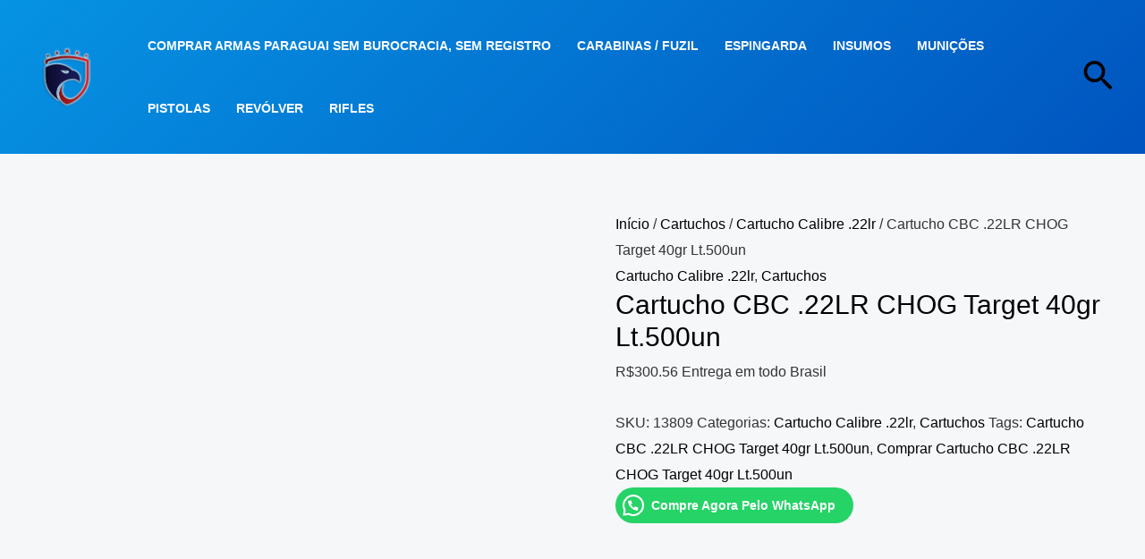

--- FILE ---
content_type: text/html; charset=UTF-8
request_url: https://gun-america.com.br/produto/cartucho-cbc-22lr-chog-target-40gr-lt-500un/
body_size: 19182
content:
<!DOCTYPE html><html lang="pt-BR"><head><script data-no-optimize="1">var litespeed_docref=sessionStorage.getItem("litespeed_docref");litespeed_docref&&(Object.defineProperty(document,"referrer",{get:function(){return litespeed_docref}}),sessionStorage.removeItem("litespeed_docref"));</script> <meta charset="UTF-8"><meta name="viewport" content="width=device-width, initial-scale=1"><link rel="profile" href="https://gmpg.org/xfn/11"><meta name='robots' content='index, follow, max-image-preview:large, max-snippet:-1, max-video-preview:-1' /><title>Cartucho CBC .22LR CHOG Target 40gr Lt.500un - Comprar Armas de Fogo no Paraguai</title><meta name="description" content="Comprar Cartucho CBC .22LR CHOG Target 40gr Lt.500un - Comprar Armas de Fogo no Paraguai , veja como comprar com segurança na entrega, enviamos proa todo o Brasil" /><link rel="canonical" href="https://gun-america.com.br/produto/cartucho-cbc-22lr-chog-target-40gr-lt-500un/" /><meta property="og:locale" content="pt_BR" /><meta property="og:type" content="article" /><meta property="og:title" content="Cartucho CBC .22LR CHOG Target 40gr Lt.500un - Comprar Armas de Fogo no Paraguai" /><meta property="og:description" content="Comprar Cartucho CBC .22LR CHOG Target 40gr Lt.500un - Comprar Armas de Fogo no Paraguai , veja como comprar com segurança na entrega, enviamos proa todo o Brasil" /><meta property="og:url" content="https://gun-america.com.br/produto/cartucho-cbc-22lr-chog-target-40gr-lt-500un/" /><meta property="og:site_name" content="Comprar Armas de Fogo no Paraguai" /><meta property="article:modified_time" content="2026-01-02T15:11:42+00:00" /><meta property="og:image" content="https://gun-america.com.br/wp-content/uploads/2022/09/13196933889_56.20Cartucho20CBC20.22LR20CHOG20Target2040gr20Lt.500un.png" /><meta property="og:image:width" content="1200" /><meta property="og:image:height" content="1200" /><meta property="og:image:type" content="image/png" /><meta name="twitter:card" content="summary_large_image" /><meta name="twitter:label1" content="Est. tempo de leitura" /><meta name="twitter:data1" content="1 minuto" /> <script type="application/ld+json" class="yoast-schema-graph">{"@context":"https://schema.org","@graph":[{"@type":"WebPage","@id":"https://gun-america.com.br/produto/cartucho-cbc-22lr-chog-target-40gr-lt-500un/","url":"https://gun-america.com.br/produto/cartucho-cbc-22lr-chog-target-40gr-lt-500un/","name":"Cartucho CBC .22LR CHOG Target 40gr Lt.500un - Comprar Armas de Fogo no Paraguai","isPartOf":{"@id":"https://gun-america.com.br/#website"},"primaryImageOfPage":{"@id":"https://gun-america.com.br/produto/cartucho-cbc-22lr-chog-target-40gr-lt-500un/#primaryimage"},"image":{"@id":"https://gun-america.com.br/produto/cartucho-cbc-22lr-chog-target-40gr-lt-500un/#primaryimage"},"thumbnailUrl":"https://gun-america.com.br/wp-content/uploads/2022/09/13196933889_56.20Cartucho20CBC20.22LR20CHOG20Target2040gr20Lt.500un.png","datePublished":"2022-09-21T17:42:05+00:00","dateModified":"2026-01-02T15:11:42+00:00","description":"Comprar Cartucho CBC .22LR CHOG Target 40gr Lt.500un - Comprar Armas de Fogo no Paraguai , veja como comprar com segurança na entrega, enviamos proa todo o Brasil","breadcrumb":{"@id":"https://gun-america.com.br/produto/cartucho-cbc-22lr-chog-target-40gr-lt-500un/#breadcrumb"},"inLanguage":"pt-BR","potentialAction":[{"@type":"ReadAction","target":["https://gun-america.com.br/produto/cartucho-cbc-22lr-chog-target-40gr-lt-500un/"]}]},{"@type":"ImageObject","inLanguage":"pt-BR","@id":"https://gun-america.com.br/produto/cartucho-cbc-22lr-chog-target-40gr-lt-500un/#primaryimage","url":"https://gun-america.com.br/wp-content/uploads/2022/09/13196933889_56.20Cartucho20CBC20.22LR20CHOG20Target2040gr20Lt.500un.png","contentUrl":"https://gun-america.com.br/wp-content/uploads/2022/09/13196933889_56.20Cartucho20CBC20.22LR20CHOG20Target2040gr20Lt.500un.png","width":1200,"height":1200},{"@type":"BreadcrumbList","@id":"https://gun-america.com.br/produto/cartucho-cbc-22lr-chog-target-40gr-lt-500un/#breadcrumb","itemListElement":[{"@type":"ListItem","position":1,"name":"Início","item":"https://gun-america.com.br/"},{"@type":"ListItem","position":2,"name":"Loja","item":"https://gun-america.com.br/loja/"},{"@type":"ListItem","position":3,"name":"Cartucho CBC .22LR CHOG Target 40gr Lt.500un"}]},{"@type":"WebSite","@id":"https://gun-america.com.br/#website","url":"https://gun-america.com.br/","name":"Comprar Armas de Fogo no Paraguai","description":"Entrega em todo Brasil, venda facilitada: fuja da burocracia, compre com segurança.","publisher":{"@id":"https://gun-america.com.br/#organization"},"potentialAction":[{"@type":"SearchAction","target":{"@type":"EntryPoint","urlTemplate":"https://gun-america.com.br/?s={search_term_string}"},"query-input":{"@type":"PropertyValueSpecification","valueRequired":true,"valueName":"search_term_string"}}],"inLanguage":"pt-BR"},{"@type":"Organization","@id":"https://gun-america.com.br/#organization","name":"Comprar Armas de Fogo no Paraguai","url":"https://gun-america.com.br/","logo":{"@type":"ImageObject","inLanguage":"pt-BR","@id":"https://gun-america.com.br/#/schema/logo/image/","url":"https://gun-america.com.br/wp-content/uploads/2025/01/logo-novo-4.png","contentUrl":"https://gun-america.com.br/wp-content/uploads/2025/01/logo-novo-4.png","width":350,"height":300,"caption":"Comprar Armas de Fogo no Paraguai"},"image":{"@id":"https://gun-america.com.br/#/schema/logo/image/"}}]}</script> <link rel='dns-prefetch' href='//www.googletagmanager.com' /><link rel='dns-prefetch' href='//fonts.googleapis.com' /><link rel="alternate" type="application/rss+xml" title="Feed para Comprar Armas de Fogo no Paraguai &raquo;" href="https://gun-america.com.br/feed/" /><link rel="alternate" type="application/rss+xml" title="Feed de comentários para Comprar Armas de Fogo no Paraguai &raquo;" href="https://gun-america.com.br/comments/feed/" /><link rel="alternate" type="application/rss+xml" title="Feed de comentários para Comprar Armas de Fogo no Paraguai &raquo; Cartucho CBC .22LR CHOG Target 40gr Lt.500un" href="https://gun-america.com.br/produto/cartucho-cbc-22lr-chog-target-40gr-lt-500un/feed/" /><link rel="alternate" title="oEmbed (JSON)" type="application/json+oembed" href="https://gun-america.com.br/wp-json/oembed/1.0/embed?url=https%3A%2F%2Fgun-america.com.br%2Fproduto%2Fcartucho-cbc-22lr-chog-target-40gr-lt-500un%2F" /><link rel="alternate" title="oEmbed (XML)" type="text/xml+oembed" href="https://gun-america.com.br/wp-json/oembed/1.0/embed?url=https%3A%2F%2Fgun-america.com.br%2Fproduto%2Fcartucho-cbc-22lr-chog-target-40gr-lt-500un%2F&#038;format=xml" /><link data-optimized="2" rel="stylesheet" href="https://gun-america.com.br/wp-content/litespeed/css/673925cb165355e57cb3f497f676a054.css?ver=fce0b" /> <script type="litespeed/javascript" data-src="https://gun-america.com.br/wp-includes/js/jquery/jquery.min.js" id="jquery-core-js"></script> 
 <script type="litespeed/javascript" data-src="https://www.googletagmanager.com/gtag/js?id=GT-55V937K9" id="google_gtagjs-js"></script> <script id="google_gtagjs-js-after" type="litespeed/javascript">window.dataLayer=window.dataLayer||[];function gtag(){dataLayer.push(arguments)}
gtag("set","linker",{"domains":["gun-america.com.br"]});gtag("js",new Date());gtag("set","developer_id.dZTNiMT",!0);gtag("config","GT-55V937K9");window._googlesitekit=window._googlesitekit||{};window._googlesitekit.throttledEvents=[];window._googlesitekit.gtagEvent=(name,data)=>{var key=JSON.stringify({name,data});if(!!window._googlesitekit.throttledEvents[key]){return}window._googlesitekit.throttledEvents[key]=!0;setTimeout(()=>{delete window._googlesitekit.throttledEvents[key]},5);gtag("event",name,{...data,event_source:"site-kit"})}</script> <link rel="https://api.w.org/" href="https://gun-america.com.br/wp-json/" /><link rel="alternate" title="JSON" type="application/json" href="https://gun-america.com.br/wp-json/wp/v2/product/13809" /><link rel="EditURI" type="application/rsd+xml" title="RSD" href="https://gun-america.com.br/xmlrpc.php?rsd" /><meta name="generator" content="WordPress 6.9" /><meta name="generator" content="WooCommerce 10.4.3" /><link rel='shortlink' href='https://gun-america.com.br/?p=13809' /><meta name="generator" content="Site Kit by Google 1.168.0" />	<noscript><style>.woocommerce-product-gallery{ opacity: 1 !important; }</style></noscript><meta name="generator" content="Elementor 3.34.1; features: additional_custom_breakpoints; settings: css_print_method-external, google_font-enabled, font_display-auto"><link rel="icon" href="https://gun-america.com.br/wp-content/uploads/2025/01/94c1beec112cb2ce867e6424d1bff121-removebg-preview-100x100.png" sizes="32x32" /><link rel="icon" href="https://gun-america.com.br/wp-content/uploads/2025/01/94c1beec112cb2ce867e6424d1bff121-removebg-preview.png" sizes="192x192" /><link rel="apple-touch-icon" href="https://gun-america.com.br/wp-content/uploads/2025/01/94c1beec112cb2ce867e6424d1bff121-removebg-preview.png" /><meta name="msapplication-TileImage" content="https://gun-america.com.br/wp-content/uploads/2025/01/94c1beec112cb2ce867e6424d1bff121-removebg-preview.png" /></head><body  class="wp-singular product-template-default single single-product postid-13809 wp-custom-logo wp-theme-astra theme-astra woocommerce woocommerce-page woocommerce-no-js ast-desktop ast-plain-container ast-no-sidebar astra-4.11.5 group-blog ast-blog-single-style-1 ast-custom-post-type ast-single-post ast-replace-site-logo-transparent ast-inherit-site-logo-transparent ast-hfb-header ast-full-width-primary-header ast-normal-title-enabled elementor-default elementor-kit-2887"><a
class="skip-link screen-reader-text"
href="#content"
title="Ir para o conteúdo">
Ir para o conteúdo</a><div
class="hfeed site" id="page"><header
class="site-header ast-primary-submenu-animation-slide-up header-main-layout-1 ast-primary-menu-enabled ast-has-mobile-header-logo ast-logo-title-inline ast-builder-menu-toggle-icon ast-mobile-header-inline" id="masthead" itemtype="https://schema.org/WPHeader" itemscope="itemscope" itemid="#masthead"		><div id="ast-desktop-header" data-toggle-type="off-canvas"><div class="ast-main-header-wrap main-header-bar-wrap"><div class="ast-primary-header-bar ast-primary-header main-header-bar site-header-focus-item" data-section="section-primary-header-builder"><div class="site-primary-header-wrap ast-builder-grid-row-container site-header-focus-item ast-container" data-section="section-primary-header-builder"><div class="ast-builder-grid-row ast-builder-grid-row-has-sides ast-builder-grid-row-no-center"><div class="site-header-primary-section-left site-header-section ast-flex site-header-section-left"><div class="ast-builder-layout-element ast-flex site-header-focus-item" data-section="title_tagline"><div
class="site-branding ast-site-identity" itemtype="https://schema.org/Organization" itemscope="itemscope"				>
<span class="site-logo-img"><a href="https://gun-america.com.br/" class="custom-logo-link" rel="home"><img data-lazyloaded="1" src="[data-uri]" fetchpriority="high" width="350" height="300" data-src="https://gun-america.com.br/wp-content/webp-express/webp-images/doc-root/wp-content/uploads/2025/01/logo-novo-4.png.webp" class="custom-logo" alt="Comprar Armas de Fogo no Paraguai" decoding="async" data-srcset="https://gun-america.com.br/wp-content/webp-express/webp-images/doc-root/wp-content/uploads/2025/01/logo-novo-4.png.webp 1x,  https://gun-america.com.br/wp-content/webp-express/webp-images/doc-root/wp-content/uploads/2025/01/logo-novo-4.png.webp 2x" data-sizes="(max-width: 350px) 100vw, 350px" /></a><a href="https://gun-america.com.br/" class="custom-mobile-logo-link" rel="home" itemprop="url"><img data-lazyloaded="1" src="[data-uri]" width="350" height="300" data-src="https://gun-america.com.br/wp-content/webp-express/webp-images/doc-root/wp-content/uploads/2025/01/logo-novo-4.png.webp" class="ast-mobile-header-logo" alt="" decoding="async" data-srcset="https://gun-america.com.br/wp-content/webp-express/webp-images/doc-root/wp-content/uploads/2025/01/logo-novo-4.png.webp 1x,  https://gun-america.com.br/wp-content/webp-express/webp-images/doc-root/wp-content/uploads/2025/01/logo-novo-4.png.webp 2x" data-sizes="(max-width: 350px) 100vw, 350px" /></a></span></div></div><div class="ast-builder-menu-1 ast-builder-menu ast-flex ast-builder-menu-1-focus-item ast-builder-layout-element site-header-focus-item" data-section="section-hb-menu-1"><div class="ast-main-header-bar-alignment"><div class="main-header-bar-navigation"><nav class="site-navigation ast-flex-grow-1 navigation-accessibility site-header-focus-item" id="primary-site-navigation-desktop" aria-label="Primary Site Navigation" itemtype="https://schema.org/SiteNavigationElement" itemscope="itemscope"><div class="main-navigation ast-inline-flex"><ul id="ast-hf-menu-1" class="main-header-menu ast-menu-shadow ast-nav-menu ast-flex  submenu-with-border astra-menu-animation-slide-up  stack-on-mobile"><li id="menu-item-19884" class="menu-item menu-item-type-post_type menu-item-object-page menu-item-home menu-item-19884"><a href="https://gun-america.com.br/" class="menu-link">Comprar Armas Paraguai Sem Burocracia,  Sem Registro</a></li><li id="menu-item-19335" class="menu-item menu-item-type-taxonomy menu-item-object-product_cat menu-item-19335"><a href="https://gun-america.com.br/categoria-produto/carabinas-fuzil/" class="menu-link">Carabinas / Fuzil</a></li><li id="menu-item-19336" class="menu-item menu-item-type-taxonomy menu-item-object-product_cat menu-item-19336"><a href="https://gun-america.com.br/categoria-produto/espingarda/" class="menu-link">Espingarda</a></li><li id="menu-item-19337" class="menu-item menu-item-type-taxonomy menu-item-object-product_cat menu-item-19337"><a href="https://gun-america.com.br/categoria-produto/insumos/" class="menu-link">Insumos</a></li><li id="menu-item-19338" class="menu-item menu-item-type-taxonomy menu-item-object-product_cat menu-item-19338"><a href="https://gun-america.com.br/categoria-produto/municoes/" class="menu-link">Munições</a></li><li id="menu-item-19339" class="menu-item menu-item-type-taxonomy menu-item-object-product_cat menu-item-19339"><a href="https://gun-america.com.br/categoria-produto/pistolas/" class="menu-link">Pistolas</a></li><li id="menu-item-19340" class="menu-item menu-item-type-taxonomy menu-item-object-product_cat menu-item-19340"><a href="https://gun-america.com.br/categoria-produto/revolver/" class="menu-link">Revólver</a></li><li id="menu-item-19341" class="menu-item menu-item-type-taxonomy menu-item-object-product_cat menu-item-19341"><a href="https://gun-america.com.br/categoria-produto/rifles/" class="menu-link">Rifles</a></li></ul></div></nav></div></div></div></div><div class="site-header-primary-section-right site-header-section ast-flex ast-grid-right-section"><div class="ast-builder-layout-element ast-flex site-header-focus-item ast-header-search" data-section="section-header-search"><div class="ast-search-menu-icon slide-search" ><div class="aws-container search-form" data-url="/?wc-ajax=aws_action" data-siteurl="https://gun-america.com.br" data-lang="" data-show-loader="true" data-show-more="true" data-show-page="true" data-ajax-search="true" data-show-clear="true" data-mobile-screen="false" data-use-analytics="false" data-min-chars="1" data-buttons-order="2" data-timeout="300" data-is-mobile="false" data-page-id="13809" data-tax="" ><form class="aws-search-form" action="https://gun-america.com.br/" method="get" role="search" ><div class="aws-wrapper"><label class="aws-search-label" for="6969df68bf078">Search</label><input type="search" name="s" id="6969df68bf078" value="" class="aws-search-field" placeholder="Search" autocomplete="off" /><input type="hidden" name="post_type" value="product"><input type="hidden" name="type_aws" value="true"><div class="aws-search-clear"><span>×</span></div><div class="aws-loader"></div></div><div class="aws-search-btn aws-form-btn"><span class="aws-search-btn_icon"><svg focusable="false" xmlns="http://www.w3.org/2000/svg" viewBox="0 0 24 24" width="24px"><path d="M15.5 14h-.79l-.28-.27C15.41 12.59 16 11.11 16 9.5 16 5.91 13.09 3 9.5 3S3 5.91 3 9.5 5.91 16 9.5 16c1.61 0 3.09-.59 4.23-1.57l.27.28v.79l5 4.99L20.49 19l-4.99-5zm-6 0C7.01 14 5 11.99 5 9.5S7.01 5 9.5 5 14 7.01 14 9.5 11.99 14 9.5 14z"></path></svg></span></div></form></div><div class="ast-search-icon">
<a class="slide-search astra-search-icon" role="button" tabindex="0" aria-label="Search button" href="#">
<span class="screen-reader-text">Pesquisar</span>
<span class="ast-icon icon-search"><svg xmlns="http://www.w3.org/2000/svg" xmlns:xlink="http://www.w3.org/1999/xlink" version="1.1" x="0px" y="0px" viewBox="-893 477 142 142" enable-background="new -888 480 142 142" xml:space="preserve">
<path d="M-787.4,568.7h-6.3l-2.4-2.4c7.9-8.7,12.6-20.5,12.6-33.1c0-28.4-22.9-51.3-51.3-51.3  c-28.4,0-51.3,22.9-51.3,51.3c0,28.4,22.9,51.3,51.3,51.3c12.6,0,24.4-4.7,33.1-12.6l2.4,2.4v6.3l39.4,39.4l11.8-11.8L-787.4,568.7  L-787.4,568.7z M-834.7,568.7c-19.7,0-35.5-15.8-35.5-35.5c0-19.7,15.8-35.5,35.5-35.5c19.7,0,35.5,15.8,35.5,35.5  C-799.3,553-815,568.7-834.7,568.7L-834.7,568.7z" />
</svg></span>				</a></div></div></div></div></div></div></div></div></div><div id="ast-mobile-header" class="ast-mobile-header-wrap" data-type="off-canvas"><div class="ast-main-header-wrap main-header-bar-wrap" ><div class="ast-primary-header-bar ast-primary-header main-header-bar site-primary-header-wrap site-header-focus-item ast-builder-grid-row-layout-default ast-builder-grid-row-tablet-layout-default ast-builder-grid-row-mobile-layout-default" data-section="section-primary-header-builder"><div class="ast-builder-grid-row ast-builder-grid-row-has-sides ast-builder-grid-row-no-center"><div class="site-header-primary-section-left site-header-section ast-flex site-header-section-left"><div class="ast-builder-layout-element ast-flex site-header-focus-item" data-section="title_tagline"><div
class="site-branding ast-site-identity" itemtype="https://schema.org/Organization" itemscope="itemscope"				>
<span class="site-logo-img"><a href="https://gun-america.com.br/" class="custom-logo-link" rel="home"><img data-lazyloaded="1" src="[data-uri]" fetchpriority="high" width="350" height="300" data-src="https://gun-america.com.br/wp-content/webp-express/webp-images/doc-root/wp-content/uploads/2025/01/logo-novo-4.png.webp" class="custom-logo" alt="Comprar Armas de Fogo no Paraguai" decoding="async" data-srcset="https://gun-america.com.br/wp-content/webp-express/webp-images/doc-root/wp-content/uploads/2025/01/logo-novo-4.png.webp 1x,  https://gun-america.com.br/wp-content/webp-express/webp-images/doc-root/wp-content/uploads/2025/01/logo-novo-4.png.webp 2x" data-sizes="(max-width: 350px) 100vw, 350px" /></a><a href="https://gun-america.com.br/" class="custom-mobile-logo-link" rel="home" itemprop="url"><img data-lazyloaded="1" src="[data-uri]" width="350" height="300" data-src="https://gun-america.com.br/wp-content/webp-express/webp-images/doc-root/wp-content/uploads/2025/01/logo-novo-4.png.webp" class="ast-mobile-header-logo" alt="" decoding="async" data-srcset="https://gun-america.com.br/wp-content/webp-express/webp-images/doc-root/wp-content/uploads/2025/01/logo-novo-4.png.webp 1x,  https://gun-america.com.br/wp-content/webp-express/webp-images/doc-root/wp-content/uploads/2025/01/logo-novo-4.png.webp 2x" data-sizes="(max-width: 350px) 100vw, 350px" /></a></span></div></div></div><div class="site-header-primary-section-right site-header-section ast-flex ast-grid-right-section"><div class="ast-builder-layout-element ast-flex site-header-focus-item ast-header-search" data-section="section-header-search"><div class="ast-search-menu-icon slide-search" ><div class="aws-container search-form" data-url="/?wc-ajax=aws_action" data-siteurl="https://gun-america.com.br" data-lang="" data-show-loader="true" data-show-more="true" data-show-page="true" data-ajax-search="true" data-show-clear="true" data-mobile-screen="false" data-use-analytics="false" data-min-chars="1" data-buttons-order="2" data-timeout="300" data-is-mobile="false" data-page-id="13809" data-tax="" ><form class="aws-search-form" action="https://gun-america.com.br/" method="get" role="search" ><div class="aws-wrapper"><label class="aws-search-label" for="6969df68bfe6a">Search</label><input type="search" name="s" id="6969df68bfe6a" value="" class="aws-search-field" placeholder="Search" autocomplete="off" /><input type="hidden" name="post_type" value="product"><input type="hidden" name="type_aws" value="true"><div class="aws-search-clear"><span>×</span></div><div class="aws-loader"></div></div><div class="aws-search-btn aws-form-btn"><span class="aws-search-btn_icon"><svg focusable="false" xmlns="http://www.w3.org/2000/svg" viewBox="0 0 24 24" width="24px"><path d="M15.5 14h-.79l-.28-.27C15.41 12.59 16 11.11 16 9.5 16 5.91 13.09 3 9.5 3S3 5.91 3 9.5 5.91 16 9.5 16c1.61 0 3.09-.59 4.23-1.57l.27.28v.79l5 4.99L20.49 19l-4.99-5zm-6 0C7.01 14 5 11.99 5 9.5S7.01 5 9.5 5 14 7.01 14 9.5 11.99 14 9.5 14z"></path></svg></span></div></form></div><div class="ast-search-icon">
<a class="slide-search astra-search-icon" role="button" tabindex="0" aria-label="Search button" href="#">
<span class="screen-reader-text">Pesquisar</span>
<span class="ast-icon icon-search"><svg xmlns="http://www.w3.org/2000/svg" xmlns:xlink="http://www.w3.org/1999/xlink" version="1.1" x="0px" y="0px" viewBox="-893 477 142 142" enable-background="new -888 480 142 142" xml:space="preserve">
<path d="M-787.4,568.7h-6.3l-2.4-2.4c7.9-8.7,12.6-20.5,12.6-33.1c0-28.4-22.9-51.3-51.3-51.3  c-28.4,0-51.3,22.9-51.3,51.3c0,28.4,22.9,51.3,51.3,51.3c12.6,0,24.4-4.7,33.1-12.6l2.4,2.4v6.3l39.4,39.4l11.8-11.8L-787.4,568.7  L-787.4,568.7z M-834.7,568.7c-19.7,0-35.5-15.8-35.5-35.5c0-19.7,15.8-35.5,35.5-35.5c19.7,0,35.5,15.8,35.5,35.5  C-799.3,553-815,568.7-834.7,568.7L-834.7,568.7z" />
</svg></span>				</a></div></div></div><div class="ast-builder-layout-element ast-flex site-header-focus-item" data-section="section-header-mobile-trigger"><div class="ast-button-wrap">
<button type="button" class="menu-toggle main-header-menu-toggle ast-mobile-menu-trigger-fill"   aria-expanded="false">
<span class="screen-reader-text">Main Menu</span>
<span class="mobile-menu-toggle-icon">
<span aria-hidden="true" class="ahfb-svg-iconset ast-inline-flex svg-baseline"><svg class='ast-mobile-svg ast-menu-svg' fill='currentColor' version='1.1' xmlns='http://www.w3.org/2000/svg' width='24' height='24' viewBox='0 0 24 24'><path d='M3 13h18c0.552 0 1-0.448 1-1s-0.448-1-1-1h-18c-0.552 0-1 0.448-1 1s0.448 1 1 1zM3 7h18c0.552 0 1-0.448 1-1s-0.448-1-1-1h-18c-0.552 0-1 0.448-1 1s0.448 1 1 1zM3 19h18c0.552 0 1-0.448 1-1s-0.448-1-1-1h-18c-0.552 0-1 0.448-1 1s0.448 1 1 1z'></path></svg></span><span aria-hidden="true" class="ahfb-svg-iconset ast-inline-flex svg-baseline"><svg class='ast-mobile-svg ast-close-svg' fill='currentColor' version='1.1' xmlns='http://www.w3.org/2000/svg' width='24' height='24' viewBox='0 0 24 24'><path d='M5.293 6.707l5.293 5.293-5.293 5.293c-0.391 0.391-0.391 1.024 0 1.414s1.024 0.391 1.414 0l5.293-5.293 5.293 5.293c0.391 0.391 1.024 0.391 1.414 0s0.391-1.024 0-1.414l-5.293-5.293 5.293-5.293c0.391-0.391 0.391-1.024 0-1.414s-1.024-0.391-1.414 0l-5.293 5.293-5.293-5.293c-0.391-0.391-1.024-0.391-1.414 0s-0.391 1.024 0 1.414z'></path></svg></span>					</span>
</button></div></div></div></div></div></div></div></header><div id="content" class="site-content"><div class="ast-container"><div id="primary" class="content-area primary"><main id="main" class="site-main"><div class="ast-woocommerce-container"><div class="woocommerce-notices-wrapper"></div><div id="product-13809" class="ast-article-single ast-woo-product-no-review desktop-align-left tablet-align-left mobile-align-left product type-product post-13809 status-publish first instock product_cat-calibre-22lr product_cat-cartuchos product_tag-cartucho-cbc-22lr-chog-target-40gr-lt-500un product_tag-comprar-cartucho-cbc-22lr-chog-target-40gr-lt-500un has-post-thumbnail shipping-taxable purchasable product-type-simple"><div class="woocommerce-product-gallery woocommerce-product-gallery--with-images woocommerce-product-gallery--columns-4 images" data-columns="4" style="opacity: 0; transition: opacity .25s ease-in-out;"><div class="woocommerce-product-gallery__wrapper"><div data-thumb="https://gun-america.com.br/wp-content/webp-express/webp-images/doc-root/wp-content/uploads/2022/09/13196933889_56.20Cartucho20CBC20.22LR20CHOG20Target2040gr20Lt.500un-100x100.png.webp" data-thumb-alt="Cartucho CBC .22LR CHOG Target 40gr Lt.500un" data-thumb-srcset="https://gun-america.com.br/wp-content/webp-express/webp-images/doc-root/wp-content/uploads/2022/09/13196933889_56.20Cartucho20CBC20.22LR20CHOG20Target2040gr20Lt.500un-100x100.png.webp 100w,  https://gun-america.com.br/wp-content/webp-express/webp-images/doc-root/wp-content/uploads/2022/09/13196933889_56.20Cartucho20CBC20.22LR20CHOG20Target2040gr20Lt.500un-150x150.png.webp 150w,  https://gun-america.com.br/wp-content/webp-express/webp-images/doc-root/wp-content/uploads/2022/09/13196933889_56.20Cartucho20CBC20.22LR20CHOG20Target2040gr20Lt.500un-300x300.png.webp 300w,  https://gun-america.com.br/wp-content/webp-express/webp-images/doc-root/wp-content/uploads/2022/09/13196933889_56.20Cartucho20CBC20.22LR20CHOG20Target2040gr20Lt.500un-768x768.png.webp 768w,  https://gun-america.com.br/wp-content/webp-express/webp-images/doc-root/wp-content/uploads/2022/09/13196933889_56.20Cartucho20CBC20.22LR20CHOG20Target2040gr20Lt.500un-800x800.png.webp 800w,  https://gun-america.com.br/wp-content/webp-express/webp-images/doc-root/wp-content/uploads/2022/09/13196933889_56.20Cartucho20CBC20.22LR20CHOG20Target2040gr20Lt.500un-430x430.png.webp 430w,  https://gun-america.com.br/wp-content/webp-express/webp-images/doc-root/wp-content/uploads/2022/09/13196933889_56.20Cartucho20CBC20.22LR20CHOG20Target2040gr20Lt.500un-700x700.png.webp 700w,  https://gun-america.com.br/wp-content/webp-express/webp-images/doc-root/wp-content/uploads/2022/09/13196933889_56.20Cartucho20CBC20.22LR20CHOG20Target2040gr20Lt.500un.png.webp 1200w"  data-thumb-sizes="(max-width: 100px) 100vw, 100px" class="woocommerce-product-gallery__image"><a href="https://gun-america.com.br/wp-content/uploads/2022/09/13196933889_56.20Cartucho20CBC20.22LR20CHOG20Target2040gr20Lt.500un.png"><img width="700" height="700" src="https://gun-america.com.br/wp-content/webp-express/webp-images/doc-root/wp-content/uploads/2022/09/13196933889_56.20Cartucho20CBC20.22LR20CHOG20Target2040gr20Lt.500un-700x700.png.webp" class="wp-post-image" alt="Cartucho CBC .22LR CHOG Target 40gr Lt.500un" data-caption="" data-src="https://gun-america.com.br/wp-content/webp-express/webp-images/doc-root/wp-content/uploads/2022/09/13196933889_56.20Cartucho20CBC20.22LR20CHOG20Target2040gr20Lt.500un.png.webp" data-large_image="https://gun-america.com.br/wp-content/webp-express/webp-images/doc-root/wp-content/uploads/2022/09/13196933889_56.20Cartucho20CBC20.22LR20CHOG20Target2040gr20Lt.500un.png.webp" data-large_image_width="1200" data-large_image_height="1200" decoding="async" srcset="https://gun-america.com.br/wp-content/webp-express/webp-images/doc-root/wp-content/uploads/2022/09/13196933889_56.20Cartucho20CBC20.22LR20CHOG20Target2040gr20Lt.500un-700x700.png.webp 700w,  https://gun-america.com.br/wp-content/webp-express/webp-images/doc-root/wp-content/uploads/2022/09/13196933889_56.20Cartucho20CBC20.22LR20CHOG20Target2040gr20Lt.500un-150x150.png.webp 150w,  https://gun-america.com.br/wp-content/webp-express/webp-images/doc-root/wp-content/uploads/2022/09/13196933889_56.20Cartucho20CBC20.22LR20CHOG20Target2040gr20Lt.500un-300x300.png.webp 300w,  https://gun-america.com.br/wp-content/webp-express/webp-images/doc-root/wp-content/uploads/2022/09/13196933889_56.20Cartucho20CBC20.22LR20CHOG20Target2040gr20Lt.500un-768x768.png.webp 768w,  https://gun-america.com.br/wp-content/webp-express/webp-images/doc-root/wp-content/uploads/2022/09/13196933889_56.20Cartucho20CBC20.22LR20CHOG20Target2040gr20Lt.500un-800x800.png.webp 800w,  https://gun-america.com.br/wp-content/webp-express/webp-images/doc-root/wp-content/uploads/2022/09/13196933889_56.20Cartucho20CBC20.22LR20CHOG20Target2040gr20Lt.500un-430x430.png.webp 430w,  https://gun-america.com.br/wp-content/webp-express/webp-images/doc-root/wp-content/uploads/2022/09/13196933889_56.20Cartucho20CBC20.22LR20CHOG20Target2040gr20Lt.500un-100x100.png.webp 100w,  https://gun-america.com.br/wp-content/webp-express/webp-images/doc-root/wp-content/uploads/2022/09/13196933889_56.20Cartucho20CBC20.22LR20CHOG20Target2040gr20Lt.500un.png.webp 1200w" sizes="(max-width: 700px) 100vw, 700px" /></a></div><div data-thumb="https://gun-america.com.br/wp-content/webp-express/webp-images/doc-root/wp-content/uploads/2022/09/12988292675_006528-2-100x100.png.webp" data-thumb-alt="Cartucho CBC .22LR CHOG Target 40gr Lt.500un - Imagem 2" data-thumb-srcset="https://gun-america.com.br/wp-content/webp-express/webp-images/doc-root/wp-content/uploads/2022/09/12988292675_006528-2-100x100.png.webp 100w,  https://gun-america.com.br/wp-content/webp-express/webp-images/doc-root/wp-content/uploads/2022/09/12988292675_006528-2-150x150.png.webp 150w,  https://gun-america.com.br/wp-content/webp-express/webp-images/doc-root/wp-content/uploads/2022/09/12988292675_006528-2-300x300.png.webp 300w,  https://gun-america.com.br/wp-content/webp-express/webp-images/doc-root/wp-content/uploads/2022/09/12988292675_006528-2-768x768.png.webp 768w,  https://gun-america.com.br/wp-content/webp-express/webp-images/doc-root/wp-content/uploads/2022/09/12988292675_006528-2-800x800.png.webp 800w,  https://gun-america.com.br/wp-content/webp-express/webp-images/doc-root/wp-content/uploads/2022/09/12988292675_006528-2-430x430.png.webp 430w,  https://gun-america.com.br/wp-content/webp-express/webp-images/doc-root/wp-content/uploads/2022/09/12988292675_006528-2-700x700.png.webp 700w,  https://gun-america.com.br/wp-content/webp-express/webp-images/doc-root/wp-content/uploads/2022/09/12988292675_006528-2.png.webp 1000w"  data-thumb-sizes="(max-width: 100px) 100vw, 100px" class="woocommerce-product-gallery__image"><a href="https://gun-america.com.br/wp-content/uploads/2022/09/12988292675_006528-2.png"><img loading="lazy" width="700" height="700" src="https://gun-america.com.br/wp-content/webp-express/webp-images/doc-root/wp-content/uploads/2022/09/12988292675_006528-2-700x700.png.webp" class="" alt="Cartucho CBC .22LR CHOG Target 40gr Lt.500un - Imagem 2" data-caption="" data-src="https://gun-america.com.br/wp-content/webp-express/webp-images/doc-root/wp-content/uploads/2022/09/12988292675_006528-2.png.webp" data-large_image="https://gun-america.com.br/wp-content/webp-express/webp-images/doc-root/wp-content/uploads/2022/09/12988292675_006528-2.png.webp" data-large_image_width="1000" data-large_image_height="1000" decoding="async" srcset="https://gun-america.com.br/wp-content/webp-express/webp-images/doc-root/wp-content/uploads/2022/09/12988292675_006528-2-700x700.png.webp 700w,  https://gun-america.com.br/wp-content/webp-express/webp-images/doc-root/wp-content/uploads/2022/09/12988292675_006528-2-150x150.png.webp 150w,  https://gun-america.com.br/wp-content/webp-express/webp-images/doc-root/wp-content/uploads/2022/09/12988292675_006528-2-300x300.png.webp 300w,  https://gun-america.com.br/wp-content/webp-express/webp-images/doc-root/wp-content/uploads/2022/09/12988292675_006528-2-768x768.png.webp 768w,  https://gun-america.com.br/wp-content/webp-express/webp-images/doc-root/wp-content/uploads/2022/09/12988292675_006528-2-800x800.png.webp 800w,  https://gun-america.com.br/wp-content/webp-express/webp-images/doc-root/wp-content/uploads/2022/09/12988292675_006528-2-430x430.png.webp 430w,  https://gun-america.com.br/wp-content/webp-express/webp-images/doc-root/wp-content/uploads/2022/09/12988292675_006528-2-100x100.png.webp 100w,  https://gun-america.com.br/wp-content/webp-express/webp-images/doc-root/wp-content/uploads/2022/09/12988292675_006528-2.png.webp 1000w" sizes="(max-width: 700px) 100vw, 700px" /></a></div></div></div><div class="summary entry-summary"><nav class="woocommerce-breadcrumb" aria-label="Breadcrumb"><a href="https://gun-america.com.br">Início</a>&nbsp;&#47;&nbsp;<a href="https://gun-america.com.br/categoria-produto/cartuchos/">Cartuchos</a>&nbsp;&#47;&nbsp;<a href="https://gun-america.com.br/categoria-produto/cartuchos/calibre-22lr/">Cartucho Calibre .22lr</a>&nbsp;&#47;&nbsp;Cartucho CBC .22LR CHOG Target 40gr Lt.500un</nav><span class="single-product-category"><a href="https://gun-america.com.br/categoria-produto/cartuchos/calibre-22lr/" rel="tag">Cartucho Calibre .22lr</a>, <a href="https://gun-america.com.br/categoria-produto/cartuchos/" rel="tag">Cartuchos</a></span><h1 class="product_title entry-title">Cartucho CBC .22LR CHOG Target 40gr Lt.500un</h1><p class="price"><span class="woocommerce-Price-amount amount"><bdi><span class="woocommerce-Price-currencySymbol">&#82;&#36;</span>300.56</bdi></span></p>
<span class="ast-shipping-text">  Entrega em todo Brasil</span><form class="cart" action="https://gun-america.com.br/produto/cartucho-cbc-22lr-chog-target-40gr-lt-500un/" method="post" enctype='multipart/form-data'><div class="quantity">
<label class="screen-reader-text" for="quantity_6969df68c3dd0">Cartucho CBC .22LR CHOG Target 40gr Lt.500un quantidade</label>
<input
type="number"
id="quantity_6969df68c3dd0"
class="input-text qty text"
name="quantity"
value="1"
aria-label="Quantidade de produto"
min="1"
step="1"
placeholder=""
inputmode="numeric"
autocomplete="off"
/></div><button type="submit" name="add-to-cart" value="13809" class="single_add_to_cart_button button alt">Adicionar ao carrinho</button></form><div class="product_meta">
<span class="sku_wrapper">SKU: <span class="sku">13809</span></span>
<span class="posted_in">Categorias: <a href="https://gun-america.com.br/categoria-produto/cartuchos/calibre-22lr/" rel="tag">Cartucho Calibre .22lr</a>, <a href="https://gun-america.com.br/categoria-produto/cartuchos/" rel="tag">Cartuchos</a></span>
<span class="tagged_as">Tags: <a href="https://gun-america.com.br/produto-tag/cartucho-cbc-22lr-chog-target-40gr-lt-500un/" rel="tag">Cartucho CBC .22LR CHOG Target 40gr Lt.500un</a>, <a href="https://gun-america.com.br/produto-tag/comprar-cartucho-cbc-22lr-chog-target-40gr-lt-500un/" rel="tag">Comprar Cartucho CBC .22LR CHOG Target 40gr Lt.500un</a></span></div><div class="joinchat__woo-btn__wrapper"><div class="joinchat__woo-btn joinchat_app">Compre Agora Pelo WhatsApp</div></div></div><div class="woocommerce-tabs wc-tabs-wrapper"><ul class="tabs wc-tabs" role="tablist"><li role="presentation" class="description_tab" id="tab-title-description">
<a href="#tab-description" role="tab" aria-controls="tab-description">
Descrição					</a></li><li role="presentation" class="reviews_tab" id="tab-title-reviews">
<a href="#tab-reviews" role="tab" aria-controls="tab-reviews">
Avaliações (0)					</a></li></ul><div class="woocommerce-Tabs-panel woocommerce-Tabs-panel--description panel entry-content wc-tab" id="tab-description" role="tabpanel" aria-labelledby="tab-title-description"><p><b><strong style="font-style: inherit;"><span style="font-style: inherit;">Cartucho CBC .22LR CHOG Target 40gr Lt.500un</span></strong></b></p><p><b><strong style="font-style: inherit;"><span style="font-style: inherit;">Uso geral, treinamento, tiro de lazer e caça de pequenos animais.</span></strong></b></p><p><strong style="font-style: inherit; font-weight: 600;"><b><span style="font-style: inherit;">ESPECIFICAÇÕES DO PRODUTO</span></b></strong></p><p><strong style="font-style: inherit; font-weight: 600;"><b><span style="font-style: inherit;"> </span></b></strong></p><p><strong style="font-style: inherit; font-weight: 600;"><b><span style="font-style: inherit;">Calibre:</span></b></strong><b><span style="font-style: inherit;"><strong style="font-style: inherit; font-weight: 600;"> .22 LR</strong></span></b></p><p><strong style="font-style: inherit; font-weight: 600;"><b><span style="font-style: inherit;">Projétil:</span></b></strong><b><span style="font-style: inherit;"><strong style="font-style: inherit; font-weight: 600;"> Chumbo Ogival</strong></span></b></p><p><strong style="font-style: inherit; font-weight: 600;"><b><span style="font-style: inherit;">Peso do Projétil (gr):</span></b></strong><b><span style="font-style: inherit;"><strong style="font-style: inherit; font-weight: 600;"> 40</strong></span></b></p><p><strong style="font-style: inherit; font-weight: 600;"><b><span style="font-style: inherit;">Peso do Projétil (g):</span></b></strong><strong style="font-style: inherit; font-weight: 600;"><b><span style="font-style: inherit;"> 2.590</span></b></strong></p><p><strong style="font-style: inherit; font-weight: 600;"><b><span style="font-style: inherit;">Coeficiente Balístico:</span></b></strong><strong style="font-style: inherit; font-weight: 600;"><b><span style="font-style: inherit;"> 0.150</span></b></strong></p><p><strong style="font-style: inherit; font-weight: 600;"><b><span style="font-style: inherit;">PR</span></b></strong></p></div><div class="woocommerce-Tabs-panel woocommerce-Tabs-panel--reviews panel entry-content wc-tab" id="tab-reviews" role="tabpanel" aria-labelledby="tab-title-reviews"><div id="reviews" class="woocommerce-Reviews"><div id="comments"><h2 class="woocommerce-Reviews-title">
Avaliações</h2><p class="woocommerce-noreviews">Não há avaliações ainda.</p></div><div id="review_form_wrapper"><div id="review_form"><div id="respond" class="comment-respond">
<span id="reply-title" class="comment-reply-title" role="heading" aria-level="3">Seja o primeiro a avaliar &ldquo;Cartucho CBC .22LR CHOG Target 40gr Lt.500un&rdquo; <small><a rel="nofollow" id="cancel-comment-reply-link" href="/produto/cartucho-cbc-22lr-chog-target-40gr-lt-500un/#respond" style="display:none;">Cancelar resposta</a></small></span><form action="https://gun-america.com.br/wp-comments-post.php" method="post" id="commentform" class="comment-form"><p class="comment-notes"><span id="email-notes">O seu endereço de e-mail não será publicado.</span> <span class="required-field-message">Campos obrigatórios são marcados com <span class="required">*</span></span></p><div class="comment-form-rating"><label for="rating" id="comment-form-rating-label">Sua avaliação&nbsp;<span class="required">*</span></label><select name="rating" id="rating" required><option value="">Avaliar&hellip;</option><option value="5">Perfeito</option><option value="4">Bom</option><option value="3">Razoável</option><option value="2">Nada mal</option><option value="1">Muito ruim</option>
</select></div><p class="comment-form-comment"><label for="comment">Sua avaliação sobre o produto&nbsp;<span class="required">*</span></label><textarea id="comment" name="comment" cols="45" rows="8" required></textarea></p><p class="comment-form-author"><label for="author">Nome&nbsp;<span class="required">*</span></label><input id="author" name="author" type="text" autocomplete="name" value="" size="30" required /></p><p class="comment-form-email"><label for="email">E-mail&nbsp;<span class="required">*</span></label><input id="email" name="email" type="email" autocomplete="email" value="" size="30" required /></p><p class="comment-form-cookies-consent"><input id="wp-comment-cookies-consent" name="wp-comment-cookies-consent" type="checkbox" value="yes" /> <label for="wp-comment-cookies-consent">Salvar meus dados neste navegador para a próxima vez que eu comentar.</label></p><p class="form-submit"><input name="submit" type="submit" id="submit" class="submit" value="Enviar" /> <input type='hidden' name='comment_post_ID' value='13809' id='comment_post_ID' />
<input type='hidden' name='comment_parent' id='comment_parent' value='0' /></p></form></div></div></div><div class="clear"></div></div></div></div><section class="related products"><h2>Produtos relacionados</h2><ul class="products columns-4"><li class="ast-article-single ast-woo-product-no-review desktop-align-left tablet-align-left mobile-align-left product type-product post-13635 status-publish first instock product_cat-cartuchos product_cat-calibre-12-70 product_tag-cartucho-cbc-12ga-70mm-balote-knock-slug-plus-ch-sg-cx-25un product_tag-comprar-cartucho-cbc-12ga-70mm-balote-knock-slug-plus-ch-sg-cx-25un has-post-thumbnail shipping-taxable purchasable product-type-simple"><div class="astra-shop-thumbnail-wrap"><a href="https://gun-america.com.br/produto/cartucho-cbc-12ga-70mm-balote-knock-slug-plus-ch-sg-cx-25un/" class="woocommerce-LoopProduct-link woocommerce-loop-product__link"><img data-lazyloaded="1" src="[data-uri]" width="430" height="430" data-src="https://gun-america.com.br/wp-content/webp-express/webp-images/doc-root/wp-content/uploads/2022/09/13003701589_006507-430x430.png.webp" class="attachment-woocommerce_thumbnail size-woocommerce_thumbnail" alt="Cartucho CBC .12GA [70mm] Balote Knock Slug Plus CH-SG Cx.25un" decoding="async" data-srcset="https://gun-america.com.br/wp-content/webp-express/webp-images/doc-root/wp-content/uploads/2022/09/13003701589_006507-430x430.png.webp 430w,  https://gun-america.com.br/wp-content/webp-express/webp-images/doc-root/wp-content/uploads/2022/09/13003701589_006507-150x150.png.webp 150w,  https://gun-america.com.br/wp-content/webp-express/webp-images/doc-root/wp-content/uploads/2022/09/13003701589_006507-300x300.png.webp 300w,  https://gun-america.com.br/wp-content/webp-express/webp-images/doc-root/wp-content/uploads/2022/09/13003701589_006507-768x768.png.webp 768w,  https://gun-america.com.br/wp-content/webp-express/webp-images/doc-root/wp-content/uploads/2022/09/13003701589_006507-800x800.png.webp 800w,  https://gun-america.com.br/wp-content/webp-express/webp-images/doc-root/wp-content/uploads/2022/09/13003701589_006507-700x700.png.webp 700w,  https://gun-america.com.br/wp-content/webp-express/webp-images/doc-root/wp-content/uploads/2022/09/13003701589_006507-100x100.png.webp 100w,  https://gun-america.com.br/wp-content/webp-express/webp-images/doc-root/wp-content/uploads/2022/09/13003701589_006507.png.webp 1000w" data-sizes="(max-width: 430px) 100vw, 430px" /></a></div><div class="astra-shop-summary-wrap"><a href="https://gun-america.com.br/produto/cartucho-cbc-12ga-70mm-balote-knock-slug-plus-ch-sg-cx-25un/" class="ast-loop-product__link"><h2 class="woocommerce-loop-product__title">Cartucho CBC .12GA [70mm] Balote Knock Slug Plus CH-SG Cx.25un</h2></a>			<span class="ast-woo-product-category">
Cartuchos			</span>
<span class="price"><span class="woocommerce-Price-amount amount"><bdi><span class="woocommerce-Price-currencySymbol">&#82;&#36;</span>194.48</bdi></span></span><div class="review-rating"><div class="star-rating"><span style="width:0%">Avaliação <strong class="rating">0</strong> de 5</span></div></div></div></li><li class="ast-article-single ast-woo-product-no-review desktop-align-left tablet-align-left mobile-align-left product type-product post-13620 status-publish instock product_cat-cartuchos product_cat-calibre-12-70 product_tag-cartucho-cbc-12ga-70mm-anti-motim-media-distancia-borracha-cx-25un product_tag-comprar-cartucho-cbc-12ga-70mm-anti-motim-media-distancia-borracha-cx-25un has-post-thumbnail shipping-taxable purchasable product-type-simple"><div class="astra-shop-thumbnail-wrap"><a href="https://gun-america.com.br/produto/cartucho-cbc-12ga-70mm-anti-motim-media-distancia-borracha-cx-25un/" class="woocommerce-LoopProduct-link woocommerce-loop-product__link"><img data-lazyloaded="1" src="[data-uri]" width="430" height="423" data-src="https://gun-america.com.br/wp-content/webp-express/webp-images/doc-root/wp-content/uploads/2022/09/10086571638_1-430x423.jpg.webp" class="attachment-woocommerce_thumbnail size-woocommerce_thumbnail" alt="Cartucho CBC .12GA [70mm] Anti-Motim Média Distância (Borracha) Cx.25un" decoding="async" data-srcset="https://gun-america.com.br/wp-content/webp-express/webp-images/doc-root/wp-content/uploads/2022/09/10086571638_1-430x423.jpg.webp 430w,  https://gun-america.com.br/wp-content/webp-express/webp-images/doc-root/wp-content/uploads/2022/09/10086571638_1-305x300.jpg.webp 305w,  https://gun-america.com.br/wp-content/webp-express/webp-images/doc-root/wp-content/uploads/2022/09/10086571638_1.jpg.webp 500w" data-sizes="(max-width: 430px) 100vw, 430px" /></a></div><div class="astra-shop-summary-wrap"><a href="https://gun-america.com.br/produto/cartucho-cbc-12ga-70mm-anti-motim-media-distancia-borracha-cx-25un/" class="ast-loop-product__link"><h2 class="woocommerce-loop-product__title">Cartucho CBC .12GA [70mm] Anti-Motim Média Distância (Borracha) Cx.25un</h2></a>			<span class="ast-woo-product-category">
Cartuchos			</span>
<span class="price"><span class="woocommerce-Price-amount amount"><bdi><span class="woocommerce-Price-currencySymbol">&#82;&#36;</span>415.48</bdi></span></span><div class="review-rating"><div class="star-rating"><span style="width:0%">Avaliação <strong class="rating">0</strong> de 5</span></div></div></div></li><li class="ast-article-single ast-woo-product-no-review desktop-align-left tablet-align-left mobile-align-left product type-product post-13682 status-publish instock product_cat-cartuchos product_cat-calibre-12-70 product_tag-cartucho-federal-12ga-70mm-gold-medal-grand-119-7-5-cx-25un product_tag-comprar-cartucho-federal-12ga-70mm-gold-medal-grand-119-7-5-cx-25un has-post-thumbnail shipping-taxable purchasable product-type-simple"><div class="astra-shop-thumbnail-wrap"><a href="https://gun-america.com.br/produto/cartucho-federal-12ga-70mm-gold-medal-grand-119-7-5-cx-25un/" class="woocommerce-LoopProduct-link woocommerce-loop-product__link"><img data-lazyloaded="1" src="[data-uri]" width="430" height="430" data-src="https://gun-america.com.br/wp-content/webp-express/webp-images/doc-root/wp-content/uploads/2022/09/11205386209_Sem20Título-1-430x430.png.webp" class="attachment-woocommerce_thumbnail size-woocommerce_thumbnail" alt="Cartucho Federal .12GA [70mm] Gold Medal Grand 119 7.5 Cx.25un" decoding="async" data-srcset="https://gun-america.com.br/wp-content/webp-express/webp-images/doc-root/wp-content/uploads/2022/09/11205386209_Sem20Título-1-430x430.png.webp 430w,  https://gun-america.com.br/wp-content/webp-express/webp-images/doc-root/wp-content/uploads/2022/09/11205386209_Sem20Título-1-150x150.png.webp 150w,  https://gun-america.com.br/wp-content/webp-express/webp-images/doc-root/wp-content/uploads/2022/09/11205386209_Sem20Título-1-300x300.png.webp 300w,  https://gun-america.com.br/wp-content/webp-express/webp-images/doc-root/wp-content/uploads/2022/09/11205386209_Sem20Título-1-768x768.png.webp 768w,  https://gun-america.com.br/wp-content/webp-express/webp-images/doc-root/wp-content/uploads/2022/09/11205386209_Sem20Título-1-800x800.png.webp 800w,  https://gun-america.com.br/wp-content/webp-express/webp-images/doc-root/wp-content/uploads/2022/09/11205386209_Sem20Título-1-700x700.png.webp 700w,  https://gun-america.com.br/wp-content/webp-express/webp-images/doc-root/wp-content/uploads/2022/09/11205386209_Sem20Título-1-100x100.png.webp 100w,  https://gun-america.com.br/wp-content/webp-express/webp-images/doc-root/wp-content/uploads/2022/09/11205386209_Sem20Título-1.png.webp 1000w" data-sizes="(max-width: 430px) 100vw, 430px" /></a></div><div class="astra-shop-summary-wrap"><a href="https://gun-america.com.br/produto/cartucho-federal-12ga-70mm-gold-medal-grand-119-7-5-cx-25un/" class="ast-loop-product__link"><h2 class="woocommerce-loop-product__title">Cartucho Federal .12GA [70mm] Gold Medal Grand 119 7.5 Cx.25un</h2></a>			<span class="ast-woo-product-category">
Cartuchos			</span>
<span class="price"><span class="woocommerce-Price-amount amount"><bdi><span class="woocommerce-Price-currencySymbol">&#82;&#36;</span>122.72</bdi></span></span><div class="review-rating"><div class="star-rating"><span style="width:0%">Avaliação <strong class="rating">0</strong> de 5</span></div></div></div></li></ul></section></div></div></main></div></div></div><div id="ast-mobile-popup-wrapper"><div id="ast-mobile-popup" class="ast-mobile-popup-drawer content-align-flex-start ast-mobile-popup-right"><div class="ast-mobile-popup-overlay"></div><div class="ast-mobile-popup-inner"><div class="ast-mobile-popup-header">
<button type="button" id="menu-toggle-close" class="menu-toggle-close" aria-label="Close menu" tabindex="0">
<span class="ast-svg-iconset">
<span aria-hidden="true" class="ahfb-svg-iconset ast-inline-flex svg-baseline"><svg class='ast-mobile-svg ast-close-svg' fill='currentColor' version='1.1' xmlns='http://www.w3.org/2000/svg' width='24' height='24' viewBox='0 0 24 24'><path d='M5.293 6.707l5.293 5.293-5.293 5.293c-0.391 0.391-0.391 1.024 0 1.414s1.024 0.391 1.414 0l5.293-5.293 5.293 5.293c0.391 0.391 1.024 0.391 1.414 0s0.391-1.024 0-1.414l-5.293-5.293 5.293-5.293c0.391-0.391 0.391-1.024 0-1.414s-1.024-0.391-1.414 0l-5.293 5.293-5.293-5.293c-0.391-0.391-1.024-0.391-1.414 0s-0.391 1.024 0 1.414z'></path></svg></span>							</span>
</button></div><div class="ast-mobile-popup-content"><div class="ast-builder-layout-element site-header-focus-item ast-header-account" data-section="section-header-account"><div class="ast-header-account-wrap" tabindex="0">
<a class="ast-header-account-link ast-account-action-link ast-header-account-type-icon" aria-label="Link do ícone da conta" href=https://websitedemos.net/brandstore-02/wp-login.php target=_self  >
<span aria-hidden="true" class="ahfb-svg-iconset ast-inline-flex svg-baseline"><svg version='1.1' class='account-icon' xmlns='http://www.w3.org/2000/svg' xmlns:xlink='http://www.w3.org/1999/xlink' x='0px' y='0px' viewBox='0 0 120 120' enable-background='new 0 0 120 120' xml:space='preserve'><path d='M84.6,62c-14.1,12.3-35.1,12.3-49.2,0C16.1,71.4,3.8,91,3.8,112.5c0,2.1,1.7,3.8,3.8,3.8h105c2.1,0,3.8-1.7,3.8-3.8 C116.2,91,103.9,71.4,84.6,62z'/><circle cx='60' cy='33.8' r='30'/></svg></span>												</a></div></div><div class="ast-builder-menu-1 ast-builder-menu ast-flex ast-builder-menu-1-focus-item ast-builder-layout-element site-header-focus-item" data-section="section-hb-menu-1"><div class="ast-main-header-bar-alignment"><div class="main-header-bar-navigation"><nav class="site-navigation ast-flex-grow-1 navigation-accessibility site-header-focus-item" id="primary-site-navigation-mobile" aria-label="Primary Site Navigation" itemtype="https://schema.org/SiteNavigationElement" itemscope="itemscope"><div class="main-navigation ast-inline-flex"><ul id="ast-hf-menu-1" class="main-header-menu ast-menu-shadow ast-nav-menu ast-flex  submenu-with-border astra-menu-animation-slide-up  stack-on-mobile"><li class="menu-item menu-item-type-post_type menu-item-object-page menu-item-home menu-item-19884"><a href="https://gun-america.com.br/" class="menu-link">Comprar Armas Paraguai Sem Burocracia,  Sem Registro</a></li><li class="menu-item menu-item-type-taxonomy menu-item-object-product_cat menu-item-19335"><a href="https://gun-america.com.br/categoria-produto/carabinas-fuzil/" class="menu-link">Carabinas / Fuzil</a></li><li class="menu-item menu-item-type-taxonomy menu-item-object-product_cat menu-item-19336"><a href="https://gun-america.com.br/categoria-produto/espingarda/" class="menu-link">Espingarda</a></li><li class="menu-item menu-item-type-taxonomy menu-item-object-product_cat menu-item-19337"><a href="https://gun-america.com.br/categoria-produto/insumos/" class="menu-link">Insumos</a></li><li class="menu-item menu-item-type-taxonomy menu-item-object-product_cat menu-item-19338"><a href="https://gun-america.com.br/categoria-produto/municoes/" class="menu-link">Munições</a></li><li class="menu-item menu-item-type-taxonomy menu-item-object-product_cat menu-item-19339"><a href="https://gun-america.com.br/categoria-produto/pistolas/" class="menu-link">Pistolas</a></li><li class="menu-item menu-item-type-taxonomy menu-item-object-product_cat menu-item-19340"><a href="https://gun-america.com.br/categoria-produto/revolver/" class="menu-link">Revólver</a></li><li class="menu-item menu-item-type-taxonomy menu-item-object-product_cat menu-item-19341"><a href="https://gun-america.com.br/categoria-produto/rifles/" class="menu-link">Rifles</a></li></ul></div></nav></div></div></div><div class="ast-builder-menu-2 ast-builder-menu ast-flex ast-builder-menu-2-focus-item ast-builder-layout-element site-header-focus-item" data-section="section-hb-menu-2"><div class="ast-main-header-bar-alignment"></div></div></div><div class="ast-desktop-popup-content"></div></div></div></div><footer
class="site-footer" id="colophon" itemtype="https://schema.org/WPFooter" itemscope="itemscope" itemid="#colophon"><div class="site-above-footer-wrap ast-builder-grid-row-container site-footer-focus-item ast-builder-grid-row-full ast-builder-grid-row-tablet-full ast-builder-grid-row-mobile-full ast-footer-row-stack ast-footer-row-tablet-stack ast-footer-row-mobile-stack" data-section="section-above-footer-builder"><div class="ast-builder-grid-row-container-inner"><div class="ast-builder-footer-grid-columns site-above-footer-inner-wrap ast-builder-grid-row"><div class="site-footer-above-section-1 site-footer-section site-footer-section-1"><div class="footer-widget-area widget-area site-footer-focus-item ast-footer-html-1" data-section="section-fb-html-1"><div class="ast-header-html inner-link-style-"><div class="ast-builder-html-element"><h3 class="LC20lb MBeuO DKV0Md" style="text-align: center">OFERTAS ESPECIAIS EM TODO SITE CONFIRA NOSSO <a href="https://gun-america.com.br/loja/">CATALOGO</a> !</h3></div></div></div></div></div></div></div><div class="site-primary-footer-wrap ast-builder-grid-row-container site-footer-focus-item ast-builder-grid-row-4-lheavy ast-builder-grid-row-tablet-4-equal ast-builder-grid-row-mobile-full ast-footer-row-stack ast-footer-row-tablet-stack ast-footer-row-mobile-stack" data-section="section-primary-footer-builder"><div class="ast-builder-grid-row-container-inner"><div class="ast-builder-footer-grid-columns site-primary-footer-inner-wrap ast-builder-grid-row"><div class="site-footer-primary-section-1 site-footer-section site-footer-section-1"><aside
class="footer-widget-area widget-area site-footer-focus-item footer-widget-area-inner" data-section="sidebar-widgets-footer-widget-4" aria-label="Footer Widget 4"		><section id="block-7" class="widget widget_block widget_media_image"><figure class="wp-block-image size-full"><img data-lazyloaded="1" src="[data-uri]" loading="lazy" decoding="async" width="350" height="300" data-src="https://gun-america.com.br/wp-content/webp-express/webp-images/doc-root/wp-content/uploads/2025/01/logo-novo-4.png.webp" alt="" class="wp-image-21207" data-srcset="https://gun-america.com.br/wp-content/webp-express/webp-images/doc-root/wp-content/uploads/2025/01/logo-novo-4.png.webp 350w,   https://gun-america.com.br/wp-content/uploads/2025/01/logo-novo-4-100x86.png 100w" data-sizes="(max-width: 350px) 100vw, 350px" /></figure></section><section id="block-11" class="widget widget_block widget_text"><p><strong>Comprar armas Paraguai , arma frias , armas sem registro , armas sem burocracia não precisa de CR ou Posse de forma facilitada.</strong></p></section><section id="block-12" class="widget widget_block"><ul class="wp-block-list"><li></li></ul></section></aside></div><div class="site-footer-primary-section-2 site-footer-section site-footer-section-2"><aside
class="footer-widget-area widget-area site-footer-focus-item footer-widget-area-inner" data-section="sidebar-widgets-footer-widget-2" aria-label="Footer Widget 2"		><section id="nav_menu-16" class="widget widget_nav_menu"><h2 class="widget-title">Categorias</h2><nav class="menu-categories-container" aria-label="Categorias"><ul id="menu-categories" class="menu"><li id="menu-item-14730" class="menu-item menu-item-type-taxonomy menu-item-object-product_cat menu-item-14730"><a href="https://gun-america.com.br/categoria-produto/espingarda/" class="menu-link">Espingarda</a></li><li id="menu-item-14731" class="menu-item menu-item-type-taxonomy menu-item-object-product_cat menu-item-14731"><a href="https://gun-america.com.br/categoria-produto/insumos/" class="menu-link">Insumos</a></li><li id="menu-item-14732" class="menu-item menu-item-type-taxonomy menu-item-object-product_cat menu-item-14732"><a href="https://gun-america.com.br/categoria-produto/municoes/" class="menu-link">Munições</a></li><li id="menu-item-14733" class="menu-item menu-item-type-taxonomy menu-item-object-product_cat menu-item-14733"><a href="https://gun-america.com.br/categoria-produto/pistolas/" class="menu-link">Pistolas</a></li><li id="menu-item-14734" class="menu-item menu-item-type-taxonomy menu-item-object-product_cat menu-item-14734"><a href="https://gun-america.com.br/categoria-produto/revolver/" class="menu-link">Revólver</a></li><li id="menu-item-14735" class="menu-item menu-item-type-taxonomy menu-item-object-product_cat menu-item-14735"><a href="https://gun-america.com.br/categoria-produto/rifles/" class="menu-link">Rifles</a></li><li id="menu-item-14801" class="menu-item menu-item-type-taxonomy menu-item-object-product_cat menu-item-14801"><a href="https://gun-america.com.br/categoria-produto/carabinas-fuzil/" class="menu-link">Carabinas / Fuzil</a></li></ul></nav></section></aside></div><div class="site-footer-primary-section-3 site-footer-section site-footer-section-3"><aside
class="footer-widget-area widget-area site-footer-focus-item footer-widget-area-inner" data-section="sidebar-widgets-footer-widget-3" aria-label="Footer Widget 3"		><section id="block-13" class="widget widget_block widget_media_image"><figure class="wp-block-image size-full"><img data-lazyloaded="1" src="[data-uri]" loading="lazy" decoding="async" width="480" height="230" data-src="https://gun-america.com.br/wp-content/uploads/2022/09/rodape_ssl_480x480.webp" alt="" class="wp-image-14779" data-srcset="https://gun-america.com.br/wp-content/uploads/2022/09/rodape_ssl_480x480.webp 480w,   https://gun-america.com.br/wp-content/uploads/2022/09/rodape_ssl_480x480-400x192.webp 400w,   https://gun-america.com.br/wp-content/uploads/2022/09/rodape_ssl_480x480-430x206.webp 430w" data-sizes="(max-width: 480px) 100vw, 480px" /></figure></section><section id="block-15" class="widget widget_block widget_media_image"><figure class="wp-block-image size-full"><img data-lazyloaded="1" src="[data-uri]" loading="lazy" decoding="async" width="700" height="108" data-src="https://gun-america.com.br/wp-content/uploads/2022/09/dadosprotegidos.png" alt="" class="wp-image-14778" data-srcset="https://gun-america.com.br/wp-content/uploads/2022/09/dadosprotegidos.png 700w,  https://gun-america.com.br/wp-content/webp-express/webp-images/doc-root/wp-content/uploads/2022/09/dadosprotegidos-400x62.png.webp 400w,  https://gun-america.com.br/wp-content/webp-express/webp-images/doc-root/wp-content/uploads/2022/09/dadosprotegidos-430x66.png.webp 430w" data-sizes="(max-width: 700px) 100vw, 700px" /></figure></section></aside></div><div class="site-footer-primary-section-4 site-footer-section site-footer-section-4"></div></div></div></div><div class="site-below-footer-wrap ast-builder-grid-row-container site-footer-focus-item ast-builder-grid-row-4-lheavy ast-builder-grid-row-tablet-4-equal ast-builder-grid-row-mobile-full ast-footer-row-stack ast-footer-row-tablet-stack ast-footer-row-mobile-stack" data-section="section-below-footer-builder"><div class="ast-builder-grid-row-container-inner"><div class="ast-builder-footer-grid-columns site-below-footer-inner-wrap ast-builder-grid-row"><div class="site-footer-below-section-1 site-footer-section site-footer-section-1"><div class="ast-builder-layout-element ast-flex site-footer-focus-item ast-footer-copyright" data-section="section-footer-builder"><div class="ast-footer-copyright"><p>Copyright © 2026 Comprar Armas de Fogo no Paraguai. Powered by Comprar Armas de Fogo no Paraguai.</p></div></div></div><div class="site-footer-below-section-2 site-footer-section site-footer-section-2"></div><div class="site-footer-below-section-3 site-footer-section site-footer-section-3"></div><div class="site-footer-below-section-4 site-footer-section site-footer-section-4"><div class="ast-builder-layout-element ast-flex site-footer-focus-item" data-section="section-fb-social-icons-1"><div class="ast-footer-social-1-wrap ast-footer-social-wrap"><div class="footer-social-inner-wrap element-social-inner-wrap social-show-label-false ast-social-color-type-custom ast-social-stack-none ast-social-element-style-filled"><a href="#" aria-label="Facebook" target="_blank" rel="noopener noreferrer" style="--color: #557dbc; --background-color: transparent;" class="ast-builder-social-element ast-inline-flex ast-facebook footer-social-item"><span aria-hidden="true" class="ahfb-svg-iconset ast-inline-flex svg-baseline"><svg xmlns='http://www.w3.org/2000/svg' viewBox='0 0 320 512'><path d='M279.14 288l14.22-92.66h-88.91v-60.13c0-25.35 12.42-50.06 52.24-50.06h40.42V6.26S260.43 0 225.36 0c-73.22 0-121.08 44.38-121.08 124.72v70.62H22.89V288h81.39v224h100.17V288z'></path></svg></span></a><a href="#" aria-label="YouTube" target="_blank" rel="noopener noreferrer" style="--color: #e96651; --background-color: transparent;" class="ast-builder-social-element ast-inline-flex ast-youtube footer-social-item"><span aria-hidden="true" class="ahfb-svg-iconset ast-inline-flex svg-baseline"><svg xmlns='http://www.w3.org/2000/svg' viewBox='0 0 576 512'><path d='M549.655 124.083c-6.281-23.65-24.787-42.276-48.284-48.597C458.781 64 288 64 288 64S117.22 64 74.629 75.486c-23.497 6.322-42.003 24.947-48.284 48.597-11.412 42.867-11.412 132.305-11.412 132.305s0 89.438 11.412 132.305c6.281 23.65 24.787 41.5 48.284 47.821C117.22 448 288 448 288 448s170.78 0 213.371-11.486c23.497-6.321 42.003-24.171 48.284-47.821 11.412-42.867 11.412-132.305 11.412-132.305s0-89.438-11.412-132.305zm-317.51 213.508V175.185l142.739 81.205-142.739 81.201z'></path></svg></span></a><a href="#" aria-label="Twitter" target="_blank" rel="noopener noreferrer" style="--color: #7acdee; --background-color: transparent;" class="ast-builder-social-element ast-inline-flex ast-twitter footer-social-item"><span aria-hidden="true" class="ahfb-svg-iconset ast-inline-flex svg-baseline"><svg xmlns='http://www.w3.org/2000/svg' viewBox='0 0 512 512'><path d='M459.37 151.716c.325 4.548.325 9.097.325 13.645 0 138.72-105.583 298.558-298.558 298.558-59.452 0-114.68-17.219-161.137-47.106 8.447.974 16.568 1.299 25.34 1.299 49.055 0 94.213-16.568 130.274-44.832-46.132-.975-84.792-31.188-98.112-72.772 6.498.974 12.995 1.624 19.818 1.624 9.421 0 18.843-1.3 27.614-3.573-48.081-9.747-84.143-51.98-84.143-102.985v-1.299c13.969 7.797 30.214 12.67 47.431 13.319-28.264-18.843-46.781-51.005-46.781-87.391 0-19.492 5.197-37.36 14.294-52.954 51.655 63.675 129.3 105.258 216.365 109.807-1.624-7.797-2.599-15.918-2.599-24.04 0-57.828 46.782-104.934 104.934-104.934 30.213 0 57.502 12.67 76.67 33.137 23.715-4.548 46.456-13.32 66.599-25.34-7.798 24.366-24.366 44.833-46.132 57.827 21.117-2.273 41.584-8.122 60.426-16.243-14.292 20.791-32.161 39.308-52.628 54.253z'></path></svg></span></a><a href="#" aria-label="Instagram" target="_blank" rel="noopener noreferrer" style="--color: #8a3ab9; --background-color: transparent;" class="ast-builder-social-element ast-inline-flex ast-instagram footer-social-item"><span aria-hidden="true" class="ahfb-svg-iconset ast-inline-flex svg-baseline"><svg xmlns='http://www.w3.org/2000/svg' viewBox='0 0 448 512'><path d='M224.1 141c-63.6 0-114.9 51.3-114.9 114.9s51.3 114.9 114.9 114.9S339 319.5 339 255.9 287.7 141 224.1 141zm0 189.6c-41.1 0-74.7-33.5-74.7-74.7s33.5-74.7 74.7-74.7 74.7 33.5 74.7 74.7-33.6 74.7-74.7 74.7zm146.4-194.3c0 14.9-12 26.8-26.8 26.8-14.9 0-26.8-12-26.8-26.8s12-26.8 26.8-26.8 26.8 12 26.8 26.8zm76.1 27.2c-1.7-35.9-9.9-67.7-36.2-93.9-26.2-26.2-58-34.4-93.9-36.2-37-2.1-147.9-2.1-184.9 0-35.8 1.7-67.6 9.9-93.9 36.1s-34.4 58-36.2 93.9c-2.1 37-2.1 147.9 0 184.9 1.7 35.9 9.9 67.7 36.2 93.9s58 34.4 93.9 36.2c37 2.1 147.9 2.1 184.9 0 35.9-1.7 67.7-9.9 93.9-36.2 26.2-26.2 34.4-58 36.2-93.9 2.1-37 2.1-147.8 0-184.8zM398.8 388c-7.8 19.6-22.9 34.7-42.6 42.6-29.5 11.7-99.5 9-132.1 9s-102.7 2.6-132.1-9c-19.6-7.8-34.7-22.9-42.6-42.6-11.7-29.5-9-99.5-9-132.1s-2.6-102.7 9-132.1c7.8-19.6 22.9-34.7 42.6-42.6 29.5-11.7 99.5-9 132.1-9s102.7-2.6 132.1 9c19.6 7.8 34.7 22.9 42.6 42.6 11.7 29.5 9 99.5 9 132.1s2.7 102.7-9 132.1z'></path></svg></span></a><a href="#" aria-label="Google Reviews" target="_blank" rel="noopener noreferrer" style="--color: #dc4e41; --background-color: transparent;" class="ast-builder-social-element ast-inline-flex ast-google_reviews footer-social-item"><span aria-hidden="true" class="ahfb-svg-iconset ast-inline-flex svg-baseline"><svg xmlns='http://www.w3.org/2000/svg' width='24' height='28' viewBox='0 0 24 28'><title id='google_reviews'> Google Reviews</title><path d='M12 12.281h11.328c.109.609.187 1.203.187 2C23.515 21.125 18.921 26 11.999 26c-6.641 0-12-5.359-12-12s5.359-12 12-12c3.234 0 5.953 1.188 8.047 3.141L16.78 8.282c-.891-.859-2.453-1.859-4.781-1.859-4.094 0-7.438 3.391-7.438 7.578s3.344 7.578 7.438 7.578c4.75 0 6.531-3.406 6.813-5.172h-6.813v-4.125z'></path></svg></span></a><a href="#" aria-label="Yelp" target="_blank" rel="noopener noreferrer" style="--color: #af0606; --background-color: transparent;" class="ast-builder-social-element ast-inline-flex ast-yelp footer-social-item"><span aria-hidden="true" class="ahfb-svg-iconset ast-inline-flex svg-baseline"><svg xmlns='http://www.w3.org/2000/svg' viewBox='0 0 384 512'><path d='M42.9 240.32l99.62 48.61c19.2 9.4 16.2 37.51-4.5 42.71L30.5 358.45a22.79 22.79 0 0 1-28.21-19.6 197.16 197.16 0 0 1 9-85.32 22.8 22.8 0 0 1 31.61-13.21zm44 239.25a199.45 199.45 0 0 0 79.42 32.11A22.78 22.78 0 0 0 192.94 490l3.9-110.82c.7-21.3-25.5-31.91-39.81-16.1l-74.21 82.4a22.82 22.82 0 0 0 4.09 34.09zm145.34-109.92l58.81 94a22.93 22.93 0 0 0 34 5.5 198.36 198.36 0 0 0 52.71-67.61A23 23 0 0 0 364.17 370l-105.42-34.26c-20.31-6.5-37.81 15.8-26.51 33.91zm148.33-132.23a197.44 197.44 0 0 0-50.41-69.31 22.85 22.85 0 0 0-34 4.4l-62 91.92c-11.9 17.7 4.7 40.61 25.2 34.71L366 268.63a23 23 0 0 0 14.61-31.21zM62.11 30.18a22.86 22.86 0 0 0-9.9 32l104.12 180.44c11.7 20.2 42.61 11.9 42.61-11.4V22.88a22.67 22.67 0 0 0-24.5-22.8 320.37 320.37 0 0 0-112.33 30.1z'></path></svg></span></a></div></div></div></div></div></div></div></footer></div> <script type="speculationrules">{"prefetch":[{"source":"document","where":{"and":[{"href_matches":"/*"},{"not":{"href_matches":["/wp-*.php","/wp-admin/*","/wp-content/uploads/*","/wp-content/*","/wp-content/plugins/*","/wp-content/themes/astra/*","/*\\?(.+)"]}},{"not":{"selector_matches":"a[rel~=\"nofollow\"]"}},{"not":{"selector_matches":".no-prefetch, .no-prefetch a"}}]},"eagerness":"conservative"}]}</script> <script type="application/ld+json">{"@context":"https://schema.org/","@graph":[{"@context":"https://schema.org/","@type":"BreadcrumbList","itemListElement":[{"@type":"ListItem","position":1,"item":{"name":"In\u00edcio","@id":"https://gun-america.com.br"}},{"@type":"ListItem","position":2,"item":{"name":"Cartuchos","@id":"https://gun-america.com.br/categoria-produto/cartuchos/"}},{"@type":"ListItem","position":3,"item":{"name":"Cartucho Calibre .22lr","@id":"https://gun-america.com.br/categoria-produto/cartuchos/calibre-22lr/"}},{"@type":"ListItem","position":4,"item":{"name":"Cartucho CBC .22LR CHOG Target 40gr Lt.500un","@id":"https://gun-america.com.br/produto/cartucho-cbc-22lr-chog-target-40gr-lt-500un/"}}]},{"@context":"https://schema.org/","@type":"Product","@id":"https://gun-america.com.br/produto/cartucho-cbc-22lr-chog-target-40gr-lt-500un/#product","name":"Cartucho CBC .22LR CHOG Target 40gr Lt.500un","url":"https://gun-america.com.br/produto/cartucho-cbc-22lr-chog-target-40gr-lt-500un/","description":"Cartucho CBC .22LR CHOG Target 40gr Lt.500un\r\n\r\nUso geral, treinamento, tiro de lazer e ca\u00e7a de pequenos animais.\r\n\r\nESPECIFICA\u00c7\u00d5ES DO PRODUTO\r\n\r\n\u00a0\r\n\r\nCalibre:\u00a0.22 LR\r\n\r\nProj\u00e9til:\u00a0Chumbo Ogival\r\n\r\nPeso do Proj\u00e9til (gr):\u00a040\r\n\r\nPeso do Proj\u00e9til (g):\u00a02.590\r\n\r\nCoeficiente Bal\u00edstico:\u00a00.150\r\n\r\nPR","image":"https://gun-america.com.br/wp-content/uploads/2022/09/13196933889_56.20Cartucho20CBC20.22LR20CHOG20Target2040gr20Lt.500un.png","sku":"13809","offers":[{"@type":"Offer","priceSpecification":[{"@type":"UnitPriceSpecification","price":"300.56","priceCurrency":"BRL","valueAddedTaxIncluded":false,"validThrough":"2027-12-31"}],"priceValidUntil":"2027-12-31","availability":"https://schema.org/InStock","url":"https://gun-america.com.br/produto/cartucho-cbc-22lr-chog-target-40gr-lt-500un/","seller":{"@type":"Organization","name":"Comprar Armas de Fogo no Paraguai","url":"https://gun-america.com.br"}}]}]}</script> <div class="joinchat joinchat--right" data-settings='{"telephone":"5567998250668","mobile_only":false,"button_delay":3,"whatsapp_web":false,"qr":false,"message_views":2,"message_delay":10,"message_badge":false,"message_send":"Olá. 13809.","message_hash":"cc4600a5"}' hidden aria-hidden="false"><div class="joinchat__button" role="button" tabindex="0" aria-label="Precisa de ajuda? Abrir bate-papo"><div class="joinchat__tooltip" aria-hidden="true"><div>Precisa de ajuda?</div></div></div><div class="joinchat__chatbox" role="dialog" aria-labelledby="joinchat__label" aria-modal="true"><div class="joinchat__header"><div id="joinchat__label">
<a href="https://join.chat/en/powered/?site=Comprar%20Armas%20de%20Fogo%20no%20Paraguai&#038;url=https%3A%2F%2Fgun-america.com.br%2Fproduto%2Fcartucho-cbc-22lr-chog-target-40gr-lt-500un" rel="nofollow noopener" target="_blank">
Powered by <svg width="81" height="18" viewbox="0 0 1424 318"><title>Joinchat</title><path d="m171 7 6 2 3 3v5l-1 8a947 947 0 0 0-2 56v53l1 24v31c0 22-6 43-18 63-11 19-27 35-48 48s-44 18-69 18c-14 0-24-3-32-8-7-6-11-13-11-23a26 26 0 0 1 26-27c7 0 13 2 19 6l12 12 1 1a97 97 0 0 0 10 13c4 4 7 6 10 6 4 0 7-2 10-6l6-23v-1c2-12 3-28 3-48V76l-1-3-3-1h-1l-11-2c-2-1-3-3-3-7s1-6 3-7a434 434 0 0 0 90-49zm1205 43c4 0 6 1 6 3l3 36a1888 1888 0 0 0 34 0h1l3 2 1 8-1 8-3 1h-35v62c0 14 2 23 5 28 3 6 9 8 16 8l5-1 3-1c2 0 3 1 5 3s3 4 2 6c-4 10-11 19-22 27-10 8-22 12-36 12-16 0-28-5-37-15l-8-13v1h-1c-17 17-33 26-47 26-18 0-31-13-39-39-5 12-12 22-21 29s-19 10-31 10c-11 0-21-4-29-13-7-8-11-18-11-30 0-10 2-17 5-23s9-11 17-15c13-7 35-14 67-21h1v-11c0-11-2-19-5-26-4-6-8-9-14-9-3 0-5 1-5 4v1l-2 15c-2 11-6 19-11 24-6 6-14 8-23 8-5 0-9-1-13-4-3-3-5-8-5-13 0-11 9-22 26-33s38-17 60-17c41 0 62 15 62 46v58l1 11 2 8 2 3h4l5-3 1-1-1-13v-88l-3-2-12-1c-1 0-2-3-2-7s1-6 2-6c16-4 29-9 40-15 10-6 20-15 31-25 1-2 4-3 7-3zM290 88c28 0 50 7 67 22 17 14 25 34 25 58 0 26-9 46-27 61s-42 22-71 22c-28 0-50-7-67-22a73 73 0 0 1-25-58c0-26 9-46 27-61s42-22 71-22zm588 0c19 0 34 4 45 12 11 9 17 18 17 29 0 6-3 11-7 15s-10 6-17 6c-13 0-24-8-33-25-5-11-10-18-13-21s-6-5-9-5c-8 0-11 6-11 17a128 128 0 0 0 32 81c8 8 16 12 25 12 8 0 16-3 24-10 1-1 3 0 6 2 2 2 3 3 3 5-5 12-15 23-29 32s-30 13-48 13c-24 0-43-7-58-22a78 78 0 0 1-22-58c0-25 9-45 27-60s41-23 68-23zm-402-3 5 2 3 3-1 10a785 785 0 0 0-2 53v76c1 3 2 4 4 4l11 3 11-3c3 0 4-1 4-4v-82l-1-2-3-2-11-1-2-6c0-4 1-6 2-6a364 364 0 0 0 77-44l5 2 3 3v12a393 393 0 0 0-1 21c5-10 12-18 22-25 9-8 21-11 34-11 16 0 29 5 38 14 10 9 14 22 14 39v88c0 3 2 4 4 4l11 3c1 0 2 2 2 6 0 5-1 7-2 7h-1a932 932 0 0 1-49-2 462 462 0 0 0-48 2c-2 0-3-2-3-7 0-3 1-6 3-6l8-3 3-1 1-3v-62c0-14-2-24-6-29-4-6-12-9-22-9l-7 1v99l1 3 3 1 8 3h1l2 6c0 5-1 7-3 7a783 783 0 0 1-47-2 512 512 0 0 0-51 2h-1a895 895 0 0 1-49-2 500 500 0 0 0-50 2c-1 0-2-2-2-7 0-4 1-6 2-6l11-3c2 0 3-1 4-4v-82l-1-3-3-1-11-2c-1 0-2-2-2-6l2-6a380 380 0 0 0 80-44zm539-75 5 2 3 3-1 9a758 758 0 0 0-2 55v42h1c5-9 12-16 21-22 9-7 20-10 32-10 16 0 29 5 38 14 10 9 14 22 14 39v88c0 2 2 3 4 4l11 2c1 0 2 2 2 7 0 4-1 6-2 6h-1a937 937 0 0 1-49-2 466 466 0 0 0-48 2c-2 0-3-2-3-6s1-7 3-7l8-2 3-2 1-3v-61c0-14-2-24-6-29-4-6-12-9-22-9l-7 1v99l1 2 3 2 8 2h1c1 1 2 3 2 7s-1 6-3 6a788 788 0 0 1-47-2 517 517 0 0 0-51 2c-1 0-2-2-2-6 0-5 1-7 2-7l11-2c3-1 4-2 4-5V71l-1-3-3-1-11-2c-1 0-2-2-2-6l2-6a387 387 0 0 0 81-43zm-743 90c-8 0-12 7-12 20a266 266 0 0 0 33 116c3 3 6 4 9 4 8 0 12-6 12-20 0-17-4-38-11-65-8-27-15-44-22-50-3-4-6-5-9-5zm939 65c-6 0-9 4-9 13 0 8 2 16 7 22 5 7 10 10 15 10l6-2v-22c0-6-2-11-7-15-4-4-8-6-12-6zM451 0c10 0 18 3 25 10s10 16 10 26a35 35 0 0 1-35 36c-11 0-19-4-26-10-7-7-10-16-10-26s3-19 10-26 15-10 26-10zm297 249c9 0 16-3 22-8 6-6 9-12 9-20s-3-15-9-21-13-8-22-8-16 3-22 8-9 12-9 21 3 14 9 20 13 8 22 8z"/></svg>
</a></div><div class="joinchat__close" role="button" tabindex="0" aria-label="Fechar"></div></div><div class="joinchat__scroll"><div class="joinchat__content"><div class="joinchat__chat"><div class="joinchat__bubble">Olá 👋<br>Podemos ajudá-lo?</div></div><div class="joinchat__open" role="button" tabindex="0"><div class="joinchat__open__text">Abrir bate-papo</div>
<svg class="joinchat__open__icon" width="60" height="60" viewbox="0 0 400 400">
<path class="joinchat__pa" d="M168.83 200.504H79.218L33.04 44.284a1 1 0 0 1 1.386-1.188L365.083 199.04a1 1 0 0 1 .003 1.808L34.432 357.903a1 1 0 0 1-1.388-1.187l29.42-99.427"/>
<path class="joinchat__pb" d="M318.087 318.087c-52.982 52.982-132.708 62.922-195.725 29.82l-80.449 10.18 10.358-80.112C18.956 214.905 28.836 134.99 81.913 81.913c65.218-65.217 170.956-65.217 236.174 0 42.661 42.661 57.416 102.661 44.265 157.316"/>
</svg></div></div></div></div></div><div id="photoswipe-fullscreen-dialog" class="pswp" tabindex="-1" role="dialog" aria-modal="true" aria-hidden="true" aria-label="Full screen image"><div class="pswp__bg"></div><div class="pswp__scroll-wrap"><div class="pswp__container"><div class="pswp__item"></div><div class="pswp__item"></div><div class="pswp__item"></div></div><div class="pswp__ui pswp__ui--hidden"><div class="pswp__top-bar"><div class="pswp__counter"></div>
<button class="pswp__button pswp__button--zoom" aria-label="Ampliar/reduzir (zoom)"></button>
<button class="pswp__button pswp__button--fs" aria-label="Expandir tela"></button>
<button class="pswp__button pswp__button--share" aria-label="Compartilhar"></button>
<button class="pswp__button pswp__button--close" aria-label="Fechar (Esc)"></button><div class="pswp__preloader"><div class="pswp__preloader__icn"><div class="pswp__preloader__cut"><div class="pswp__preloader__donut"></div></div></div></div></div><div class="pswp__share-modal pswp__share-modal--hidden pswp__single-tap"><div class="pswp__share-tooltip"></div></div>
<button class="pswp__button pswp__button--arrow--left" aria-label="Anterior (seta da esquerda)"></button>
<button class="pswp__button pswp__button--arrow--right" aria-label="Próximo (seta da direita)"></button><div class="pswp__caption"><div class="pswp__caption__center"></div></div></div></div></div> <script data-no-optimize="1">window.lazyLoadOptions=Object.assign({},{threshold:300},window.lazyLoadOptions||{});!function(t,e){"object"==typeof exports&&"undefined"!=typeof module?module.exports=e():"function"==typeof define&&define.amd?define(e):(t="undefined"!=typeof globalThis?globalThis:t||self).LazyLoad=e()}(this,function(){"use strict";function e(){return(e=Object.assign||function(t){for(var e=1;e<arguments.length;e++){var n,a=arguments[e];for(n in a)Object.prototype.hasOwnProperty.call(a,n)&&(t[n]=a[n])}return t}).apply(this,arguments)}function o(t){return e({},at,t)}function l(t,e){return t.getAttribute(gt+e)}function c(t){return l(t,vt)}function s(t,e){return function(t,e,n){e=gt+e;null!==n?t.setAttribute(e,n):t.removeAttribute(e)}(t,vt,e)}function i(t){return s(t,null),0}function r(t){return null===c(t)}function u(t){return c(t)===_t}function d(t,e,n,a){t&&(void 0===a?void 0===n?t(e):t(e,n):t(e,n,a))}function f(t,e){et?t.classList.add(e):t.className+=(t.className?" ":"")+e}function _(t,e){et?t.classList.remove(e):t.className=t.className.replace(new RegExp("(^|\\s+)"+e+"(\\s+|$)")," ").replace(/^\s+/,"").replace(/\s+$/,"")}function g(t){return t.llTempImage}function v(t,e){!e||(e=e._observer)&&e.unobserve(t)}function b(t,e){t&&(t.loadingCount+=e)}function p(t,e){t&&(t.toLoadCount=e)}function n(t){for(var e,n=[],a=0;e=t.children[a];a+=1)"SOURCE"===e.tagName&&n.push(e);return n}function h(t,e){(t=t.parentNode)&&"PICTURE"===t.tagName&&n(t).forEach(e)}function a(t,e){n(t).forEach(e)}function m(t){return!!t[lt]}function E(t){return t[lt]}function I(t){return delete t[lt]}function y(e,t){var n;m(e)||(n={},t.forEach(function(t){n[t]=e.getAttribute(t)}),e[lt]=n)}function L(a,t){var o;m(a)&&(o=E(a),t.forEach(function(t){var e,n;e=a,(t=o[n=t])?e.setAttribute(n,t):e.removeAttribute(n)}))}function k(t,e,n){f(t,e.class_loading),s(t,st),n&&(b(n,1),d(e.callback_loading,t,n))}function A(t,e,n){n&&t.setAttribute(e,n)}function O(t,e){A(t,rt,l(t,e.data_sizes)),A(t,it,l(t,e.data_srcset)),A(t,ot,l(t,e.data_src))}function w(t,e,n){var a=l(t,e.data_bg_multi),o=l(t,e.data_bg_multi_hidpi);(a=nt&&o?o:a)&&(t.style.backgroundImage=a,n=n,f(t=t,(e=e).class_applied),s(t,dt),n&&(e.unobserve_completed&&v(t,e),d(e.callback_applied,t,n)))}function x(t,e){!e||0<e.loadingCount||0<e.toLoadCount||d(t.callback_finish,e)}function M(t,e,n){t.addEventListener(e,n),t.llEvLisnrs[e]=n}function N(t){return!!t.llEvLisnrs}function z(t){if(N(t)){var e,n,a=t.llEvLisnrs;for(e in a){var o=a[e];n=e,o=o,t.removeEventListener(n,o)}delete t.llEvLisnrs}}function C(t,e,n){var a;delete t.llTempImage,b(n,-1),(a=n)&&--a.toLoadCount,_(t,e.class_loading),e.unobserve_completed&&v(t,n)}function R(i,r,c){var l=g(i)||i;N(l)||function(t,e,n){N(t)||(t.llEvLisnrs={});var a="VIDEO"===t.tagName?"loadeddata":"load";M(t,a,e),M(t,"error",n)}(l,function(t){var e,n,a,o;n=r,a=c,o=u(e=i),C(e,n,a),f(e,n.class_loaded),s(e,ut),d(n.callback_loaded,e,a),o||x(n,a),z(l)},function(t){var e,n,a,o;n=r,a=c,o=u(e=i),C(e,n,a),f(e,n.class_error),s(e,ft),d(n.callback_error,e,a),o||x(n,a),z(l)})}function T(t,e,n){var a,o,i,r,c;t.llTempImage=document.createElement("IMG"),R(t,e,n),m(c=t)||(c[lt]={backgroundImage:c.style.backgroundImage}),i=n,r=l(a=t,(o=e).data_bg),c=l(a,o.data_bg_hidpi),(r=nt&&c?c:r)&&(a.style.backgroundImage='url("'.concat(r,'")'),g(a).setAttribute(ot,r),k(a,o,i)),w(t,e,n)}function G(t,e,n){var a;R(t,e,n),a=e,e=n,(t=Et[(n=t).tagName])&&(t(n,a),k(n,a,e))}function D(t,e,n){var a;a=t,(-1<It.indexOf(a.tagName)?G:T)(t,e,n)}function S(t,e,n){var a;t.setAttribute("loading","lazy"),R(t,e,n),a=e,(e=Et[(n=t).tagName])&&e(n,a),s(t,_t)}function V(t){t.removeAttribute(ot),t.removeAttribute(it),t.removeAttribute(rt)}function j(t){h(t,function(t){L(t,mt)}),L(t,mt)}function F(t){var e;(e=yt[t.tagName])?e(t):m(e=t)&&(t=E(e),e.style.backgroundImage=t.backgroundImage)}function P(t,e){var n;F(t),n=e,r(e=t)||u(e)||(_(e,n.class_entered),_(e,n.class_exited),_(e,n.class_applied),_(e,n.class_loading),_(e,n.class_loaded),_(e,n.class_error)),i(t),I(t)}function U(t,e,n,a){var o;n.cancel_on_exit&&(c(t)!==st||"IMG"===t.tagName&&(z(t),h(o=t,function(t){V(t)}),V(o),j(t),_(t,n.class_loading),b(a,-1),i(t),d(n.callback_cancel,t,e,a)))}function $(t,e,n,a){var o,i,r=(i=t,0<=bt.indexOf(c(i)));s(t,"entered"),f(t,n.class_entered),_(t,n.class_exited),o=t,i=a,n.unobserve_entered&&v(o,i),d(n.callback_enter,t,e,a),r||D(t,n,a)}function q(t){return t.use_native&&"loading"in HTMLImageElement.prototype}function H(t,o,i){t.forEach(function(t){return(a=t).isIntersecting||0<a.intersectionRatio?$(t.target,t,o,i):(e=t.target,n=t,a=o,t=i,void(r(e)||(f(e,a.class_exited),U(e,n,a,t),d(a.callback_exit,e,n,t))));var e,n,a})}function B(e,n){var t;tt&&!q(e)&&(n._observer=new IntersectionObserver(function(t){H(t,e,n)},{root:(t=e).container===document?null:t.container,rootMargin:t.thresholds||t.threshold+"px"}))}function J(t){return Array.prototype.slice.call(t)}function K(t){return t.container.querySelectorAll(t.elements_selector)}function Q(t){return c(t)===ft}function W(t,e){return e=t||K(e),J(e).filter(r)}function X(e,t){var n;(n=K(e),J(n).filter(Q)).forEach(function(t){_(t,e.class_error),i(t)}),t.update()}function t(t,e){var n,a,t=o(t);this._settings=t,this.loadingCount=0,B(t,this),n=t,a=this,Y&&window.addEventListener("online",function(){X(n,a)}),this.update(e)}var Y="undefined"!=typeof window,Z=Y&&!("onscroll"in window)||"undefined"!=typeof navigator&&/(gle|ing|ro)bot|crawl|spider/i.test(navigator.userAgent),tt=Y&&"IntersectionObserver"in window,et=Y&&"classList"in document.createElement("p"),nt=Y&&1<window.devicePixelRatio,at={elements_selector:".lazy",container:Z||Y?document:null,threshold:300,thresholds:null,data_src:"src",data_srcset:"srcset",data_sizes:"sizes",data_bg:"bg",data_bg_hidpi:"bg-hidpi",data_bg_multi:"bg-multi",data_bg_multi_hidpi:"bg-multi-hidpi",data_poster:"poster",class_applied:"applied",class_loading:"litespeed-loading",class_loaded:"litespeed-loaded",class_error:"error",class_entered:"entered",class_exited:"exited",unobserve_completed:!0,unobserve_entered:!1,cancel_on_exit:!0,callback_enter:null,callback_exit:null,callback_applied:null,callback_loading:null,callback_loaded:null,callback_error:null,callback_finish:null,callback_cancel:null,use_native:!1},ot="src",it="srcset",rt="sizes",ct="poster",lt="llOriginalAttrs",st="loading",ut="loaded",dt="applied",ft="error",_t="native",gt="data-",vt="ll-status",bt=[st,ut,dt,ft],pt=[ot],ht=[ot,ct],mt=[ot,it,rt],Et={IMG:function(t,e){h(t,function(t){y(t,mt),O(t,e)}),y(t,mt),O(t,e)},IFRAME:function(t,e){y(t,pt),A(t,ot,l(t,e.data_src))},VIDEO:function(t,e){a(t,function(t){y(t,pt),A(t,ot,l(t,e.data_src))}),y(t,ht),A(t,ct,l(t,e.data_poster)),A(t,ot,l(t,e.data_src)),t.load()}},It=["IMG","IFRAME","VIDEO"],yt={IMG:j,IFRAME:function(t){L(t,pt)},VIDEO:function(t){a(t,function(t){L(t,pt)}),L(t,ht),t.load()}},Lt=["IMG","IFRAME","VIDEO"];return t.prototype={update:function(t){var e,n,a,o=this._settings,i=W(t,o);{if(p(this,i.length),!Z&&tt)return q(o)?(e=o,n=this,i.forEach(function(t){-1!==Lt.indexOf(t.tagName)&&S(t,e,n)}),void p(n,0)):(t=this._observer,o=i,t.disconnect(),a=t,void o.forEach(function(t){a.observe(t)}));this.loadAll(i)}},destroy:function(){this._observer&&this._observer.disconnect(),K(this._settings).forEach(function(t){I(t)}),delete this._observer,delete this._settings,delete this.loadingCount,delete this.toLoadCount},loadAll:function(t){var e=this,n=this._settings;W(t,n).forEach(function(t){v(t,e),D(t,n,e)})},restoreAll:function(){var e=this._settings;K(e).forEach(function(t){P(t,e)})}},t.load=function(t,e){e=o(e);D(t,e)},t.resetStatus=function(t){i(t)},t}),function(t,e){"use strict";function n(){e.body.classList.add("litespeed_lazyloaded")}function a(){console.log("[LiteSpeed] Start Lazy Load"),o=new LazyLoad(Object.assign({},t.lazyLoadOptions||{},{elements_selector:"[data-lazyloaded]",callback_finish:n})),i=function(){o.update()},t.MutationObserver&&new MutationObserver(i).observe(e.documentElement,{childList:!0,subtree:!0,attributes:!0})}var o,i;t.addEventListener?t.addEventListener("load",a,!1):t.attachEvent("onload",a)}(window,document);</script><script data-no-optimize="1">window.litespeed_ui_events=window.litespeed_ui_events||["mouseover","click","keydown","wheel","touchmove","touchstart"];var urlCreator=window.URL||window.webkitURL;function litespeed_load_delayed_js_force(){console.log("[LiteSpeed] Start Load JS Delayed"),litespeed_ui_events.forEach(e=>{window.removeEventListener(e,litespeed_load_delayed_js_force,{passive:!0})}),document.querySelectorAll("iframe[data-litespeed-src]").forEach(e=>{e.setAttribute("src",e.getAttribute("data-litespeed-src"))}),"loading"==document.readyState?window.addEventListener("DOMContentLoaded",litespeed_load_delayed_js):litespeed_load_delayed_js()}litespeed_ui_events.forEach(e=>{window.addEventListener(e,litespeed_load_delayed_js_force,{passive:!0})});async function litespeed_load_delayed_js(){let t=[];for(var d in document.querySelectorAll('script[type="litespeed/javascript"]').forEach(e=>{t.push(e)}),t)await new Promise(e=>litespeed_load_one(t[d],e));document.dispatchEvent(new Event("DOMContentLiteSpeedLoaded")),window.dispatchEvent(new Event("DOMContentLiteSpeedLoaded"))}function litespeed_load_one(t,e){console.log("[LiteSpeed] Load ",t);var d=document.createElement("script");d.addEventListener("load",e),d.addEventListener("error",e),t.getAttributeNames().forEach(e=>{"type"!=e&&d.setAttribute("data-src"==e?"src":e,t.getAttribute(e))});let a=!(d.type="text/javascript");!d.src&&t.textContent&&(d.src=litespeed_inline2src(t.textContent),a=!0),t.after(d),t.remove(),a&&e()}function litespeed_inline2src(t){try{var d=urlCreator.createObjectURL(new Blob([t.replace(/^(?:<!--)?(.*?)(?:-->)?$/gm,"$1")],{type:"text/javascript"}))}catch(e){d="data:text/javascript;base64,"+btoa(t.replace(/^(?:<!--)?(.*?)(?:-->)?$/gm,"$1"))}return d}</script><script data-no-optimize="1">var litespeed_vary=document.cookie.replace(/(?:(?:^|.*;\s*)_lscache_vary\s*\=\s*([^;]*).*$)|^.*$/,"");litespeed_vary||fetch("/wp-content/plugins/litespeed-cache/guest.vary.php",{method:"POST",cache:"no-cache",redirect:"follow"}).then(e=>e.json()).then(e=>{console.log(e),e.hasOwnProperty("reload")&&"yes"==e.reload&&(sessionStorage.setItem("litespeed_docref",document.referrer),window.location.reload(!0))});</script><script data-optimized="1" type="litespeed/javascript" data-src="https://gun-america.com.br/wp-content/litespeed/js/d0929d96eee0dc10e11d2411ede396fd.js?ver=fce0b"></script><script defer src="https://static.cloudflareinsights.com/beacon.min.js/vcd15cbe7772f49c399c6a5babf22c1241717689176015" integrity="sha512-ZpsOmlRQV6y907TI0dKBHq9Md29nnaEIPlkf84rnaERnq6zvWvPUqr2ft8M1aS28oN72PdrCzSjY4U6VaAw1EQ==" data-cf-beacon='{"version":"2024.11.0","token":"1ad98303bc0c4018bc11d2f8c320bca4","r":1,"server_timing":{"name":{"cfCacheStatus":true,"cfEdge":true,"cfExtPri":true,"cfL4":true,"cfOrigin":true,"cfSpeedBrain":true},"location_startswith":null}}' crossorigin="anonymous"></script>
</body></html>
<!-- Page optimized by LiteSpeed Cache @2026-01-16 06:49:12 -->

<!-- Page cached by LiteSpeed Cache 7.7 on 2026-01-16 06:49:12 -->
<!-- Guest Mode -->
<!-- QUIC.cloud UCSS in queue -->